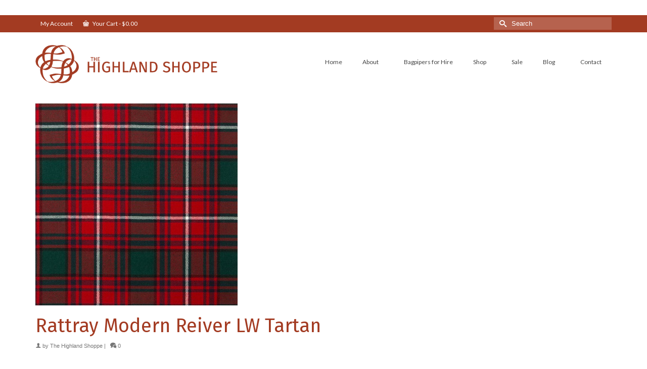

--- FILE ---
content_type: text/html; charset=UTF-8
request_url: https://thehighlandshoppe.com/tartans/10oz-reiver-lw-tartan-listing-r/rattray_modern_reiver/
body_size: 24408
content:
<!DOCTYPE html>
<html class="no-js" dir="ltr" lang="en-CA" itemscope="itemscope" itemtype="https://schema.org/WebPage" >
<head><meta charset="UTF-8"><script>if(navigator.userAgent.match(/MSIE|Internet Explorer/i)||navigator.userAgent.match(/Trident\/7\..*?rv:11/i)){var href=document.location.href;if(!href.match(/[?&]nowprocket/)){if(href.indexOf("?")==-1){if(href.indexOf("#")==-1){document.location.href=href+"?nowprocket=1"}else{document.location.href=href.replace("#","?nowprocket=1#")}}else{if(href.indexOf("#")==-1){document.location.href=href+"&nowprocket=1"}else{document.location.href=href.replace("#","&nowprocket=1#")}}}}</script><script>(()=>{class RocketLazyLoadScripts{constructor(){this.v="2.0.4",this.userEvents=["keydown","keyup","mousedown","mouseup","mousemove","mouseover","mouseout","touchmove","touchstart","touchend","touchcancel","wheel","click","dblclick","input"],this.attributeEvents=["onblur","onclick","oncontextmenu","ondblclick","onfocus","onmousedown","onmouseenter","onmouseleave","onmousemove","onmouseout","onmouseover","onmouseup","onmousewheel","onscroll","onsubmit"]}async t(){this.i(),this.o(),/iP(ad|hone)/.test(navigator.userAgent)&&this.h(),this.u(),this.l(this),this.m(),this.k(this),this.p(this),this._(),await Promise.all([this.R(),this.L()]),this.lastBreath=Date.now(),this.S(this),this.P(),this.D(),this.O(),this.M(),await this.C(this.delayedScripts.normal),await this.C(this.delayedScripts.defer),await this.C(this.delayedScripts.async),await this.T(),await this.F(),await this.j(),await this.A(),window.dispatchEvent(new Event("rocket-allScriptsLoaded")),this.everythingLoaded=!0,this.lastTouchEnd&&await new Promise(t=>setTimeout(t,500-Date.now()+this.lastTouchEnd)),this.I(),this.H(),this.U(),this.W()}i(){this.CSPIssue=sessionStorage.getItem("rocketCSPIssue"),document.addEventListener("securitypolicyviolation",t=>{this.CSPIssue||"script-src-elem"!==t.violatedDirective||"data"!==t.blockedURI||(this.CSPIssue=!0,sessionStorage.setItem("rocketCSPIssue",!0))},{isRocket:!0})}o(){window.addEventListener("pageshow",t=>{this.persisted=t.persisted,this.realWindowLoadedFired=!0},{isRocket:!0}),window.addEventListener("pagehide",()=>{this.onFirstUserAction=null},{isRocket:!0})}h(){let t;function e(e){t=e}window.addEventListener("touchstart",e,{isRocket:!0}),window.addEventListener("touchend",function i(o){o.changedTouches[0]&&t.changedTouches[0]&&Math.abs(o.changedTouches[0].pageX-t.changedTouches[0].pageX)<10&&Math.abs(o.changedTouches[0].pageY-t.changedTouches[0].pageY)<10&&o.timeStamp-t.timeStamp<200&&(window.removeEventListener("touchstart",e,{isRocket:!0}),window.removeEventListener("touchend",i,{isRocket:!0}),"INPUT"===o.target.tagName&&"text"===o.target.type||(o.target.dispatchEvent(new TouchEvent("touchend",{target:o.target,bubbles:!0})),o.target.dispatchEvent(new MouseEvent("mouseover",{target:o.target,bubbles:!0})),o.target.dispatchEvent(new PointerEvent("click",{target:o.target,bubbles:!0,cancelable:!0,detail:1,clientX:o.changedTouches[0].clientX,clientY:o.changedTouches[0].clientY})),event.preventDefault()))},{isRocket:!0})}q(t){this.userActionTriggered||("mousemove"!==t.type||this.firstMousemoveIgnored?"keyup"===t.type||"mouseover"===t.type||"mouseout"===t.type||(this.userActionTriggered=!0,this.onFirstUserAction&&this.onFirstUserAction()):this.firstMousemoveIgnored=!0),"click"===t.type&&t.preventDefault(),t.stopPropagation(),t.stopImmediatePropagation(),"touchstart"===this.lastEvent&&"touchend"===t.type&&(this.lastTouchEnd=Date.now()),"click"===t.type&&(this.lastTouchEnd=0),this.lastEvent=t.type,t.composedPath&&t.composedPath()[0].getRootNode()instanceof ShadowRoot&&(t.rocketTarget=t.composedPath()[0]),this.savedUserEvents.push(t)}u(){this.savedUserEvents=[],this.userEventHandler=this.q.bind(this),this.userEvents.forEach(t=>window.addEventListener(t,this.userEventHandler,{passive:!1,isRocket:!0})),document.addEventListener("visibilitychange",this.userEventHandler,{isRocket:!0})}U(){this.userEvents.forEach(t=>window.removeEventListener(t,this.userEventHandler,{passive:!1,isRocket:!0})),document.removeEventListener("visibilitychange",this.userEventHandler,{isRocket:!0}),this.savedUserEvents.forEach(t=>{(t.rocketTarget||t.target).dispatchEvent(new window[t.constructor.name](t.type,t))})}m(){const t="return false",e=Array.from(this.attributeEvents,t=>"data-rocket-"+t),i="["+this.attributeEvents.join("],[")+"]",o="[data-rocket-"+this.attributeEvents.join("],[data-rocket-")+"]",s=(e,i,o)=>{o&&o!==t&&(e.setAttribute("data-rocket-"+i,o),e["rocket"+i]=new Function("event",o),e.setAttribute(i,t))};new MutationObserver(t=>{for(const n of t)"attributes"===n.type&&(n.attributeName.startsWith("data-rocket-")||this.everythingLoaded?n.attributeName.startsWith("data-rocket-")&&this.everythingLoaded&&this.N(n.target,n.attributeName.substring(12)):s(n.target,n.attributeName,n.target.getAttribute(n.attributeName))),"childList"===n.type&&n.addedNodes.forEach(t=>{if(t.nodeType===Node.ELEMENT_NODE)if(this.everythingLoaded)for(const i of[t,...t.querySelectorAll(o)])for(const t of i.getAttributeNames())e.includes(t)&&this.N(i,t.substring(12));else for(const e of[t,...t.querySelectorAll(i)])for(const t of e.getAttributeNames())this.attributeEvents.includes(t)&&s(e,t,e.getAttribute(t))})}).observe(document,{subtree:!0,childList:!0,attributeFilter:[...this.attributeEvents,...e]})}I(){this.attributeEvents.forEach(t=>{document.querySelectorAll("[data-rocket-"+t+"]").forEach(e=>{this.N(e,t)})})}N(t,e){const i=t.getAttribute("data-rocket-"+e);i&&(t.setAttribute(e,i),t.removeAttribute("data-rocket-"+e))}k(t){Object.defineProperty(HTMLElement.prototype,"onclick",{get(){return this.rocketonclick||null},set(e){this.rocketonclick=e,this.setAttribute(t.everythingLoaded?"onclick":"data-rocket-onclick","this.rocketonclick(event)")}})}S(t){function e(e,i){let o=e[i];e[i]=null,Object.defineProperty(e,i,{get:()=>o,set(s){t.everythingLoaded?o=s:e["rocket"+i]=o=s}})}e(document,"onreadystatechange"),e(window,"onload"),e(window,"onpageshow");try{Object.defineProperty(document,"readyState",{get:()=>t.rocketReadyState,set(e){t.rocketReadyState=e},configurable:!0}),document.readyState="loading"}catch(t){console.log("WPRocket DJE readyState conflict, bypassing")}}l(t){this.originalAddEventListener=EventTarget.prototype.addEventListener,this.originalRemoveEventListener=EventTarget.prototype.removeEventListener,this.savedEventListeners=[],EventTarget.prototype.addEventListener=function(e,i,o){o&&o.isRocket||!t.B(e,this)&&!t.userEvents.includes(e)||t.B(e,this)&&!t.userActionTriggered||e.startsWith("rocket-")||t.everythingLoaded?t.originalAddEventListener.call(this,e,i,o):(t.savedEventListeners.push({target:this,remove:!1,type:e,func:i,options:o}),"mouseenter"!==e&&"mouseleave"!==e||t.originalAddEventListener.call(this,e,t.savedUserEvents.push,o))},EventTarget.prototype.removeEventListener=function(e,i,o){o&&o.isRocket||!t.B(e,this)&&!t.userEvents.includes(e)||t.B(e,this)&&!t.userActionTriggered||e.startsWith("rocket-")||t.everythingLoaded?t.originalRemoveEventListener.call(this,e,i,o):t.savedEventListeners.push({target:this,remove:!0,type:e,func:i,options:o})}}J(t,e){this.savedEventListeners=this.savedEventListeners.filter(i=>{let o=i.type,s=i.target||window;return e!==o||t!==s||(this.B(o,s)&&(i.type="rocket-"+o),this.$(i),!1)})}H(){EventTarget.prototype.addEventListener=this.originalAddEventListener,EventTarget.prototype.removeEventListener=this.originalRemoveEventListener,this.savedEventListeners.forEach(t=>this.$(t))}$(t){t.remove?this.originalRemoveEventListener.call(t.target,t.type,t.func,t.options):this.originalAddEventListener.call(t.target,t.type,t.func,t.options)}p(t){let e;function i(e){return t.everythingLoaded?e:e.split(" ").map(t=>"load"===t||t.startsWith("load.")?"rocket-jquery-load":t).join(" ")}function o(o){function s(e){const s=o.fn[e];o.fn[e]=o.fn.init.prototype[e]=function(){return this[0]===window&&t.userActionTriggered&&("string"==typeof arguments[0]||arguments[0]instanceof String?arguments[0]=i(arguments[0]):"object"==typeof arguments[0]&&Object.keys(arguments[0]).forEach(t=>{const e=arguments[0][t];delete arguments[0][t],arguments[0][i(t)]=e})),s.apply(this,arguments),this}}if(o&&o.fn&&!t.allJQueries.includes(o)){const e={DOMContentLoaded:[],"rocket-DOMContentLoaded":[]};for(const t in e)document.addEventListener(t,()=>{e[t].forEach(t=>t())},{isRocket:!0});o.fn.ready=o.fn.init.prototype.ready=function(i){function s(){parseInt(o.fn.jquery)>2?setTimeout(()=>i.bind(document)(o)):i.bind(document)(o)}return"function"==typeof i&&(t.realDomReadyFired?!t.userActionTriggered||t.fauxDomReadyFired?s():e["rocket-DOMContentLoaded"].push(s):e.DOMContentLoaded.push(s)),o([])},s("on"),s("one"),s("off"),t.allJQueries.push(o)}e=o}t.allJQueries=[],o(window.jQuery),Object.defineProperty(window,"jQuery",{get:()=>e,set(t){o(t)}})}P(){const t=new Map;document.write=document.writeln=function(e){const i=document.currentScript,o=document.createRange(),s=i.parentElement;let n=t.get(i);void 0===n&&(n=i.nextSibling,t.set(i,n));const c=document.createDocumentFragment();o.setStart(c,0),c.appendChild(o.createContextualFragment(e)),s.insertBefore(c,n)}}async R(){return new Promise(t=>{this.userActionTriggered?t():this.onFirstUserAction=t})}async L(){return new Promise(t=>{document.addEventListener("DOMContentLoaded",()=>{this.realDomReadyFired=!0,t()},{isRocket:!0})})}async j(){return this.realWindowLoadedFired?Promise.resolve():new Promise(t=>{window.addEventListener("load",t,{isRocket:!0})})}M(){this.pendingScripts=[];this.scriptsMutationObserver=new MutationObserver(t=>{for(const e of t)e.addedNodes.forEach(t=>{"SCRIPT"!==t.tagName||t.noModule||t.isWPRocket||this.pendingScripts.push({script:t,promise:new Promise(e=>{const i=()=>{const i=this.pendingScripts.findIndex(e=>e.script===t);i>=0&&this.pendingScripts.splice(i,1),e()};t.addEventListener("load",i,{isRocket:!0}),t.addEventListener("error",i,{isRocket:!0}),setTimeout(i,1e3)})})})}),this.scriptsMutationObserver.observe(document,{childList:!0,subtree:!0})}async F(){await this.X(),this.pendingScripts.length?(await this.pendingScripts[0].promise,await this.F()):this.scriptsMutationObserver.disconnect()}D(){this.delayedScripts={normal:[],async:[],defer:[]},document.querySelectorAll("script[type$=rocketlazyloadscript]").forEach(t=>{t.hasAttribute("data-rocket-src")?t.hasAttribute("async")&&!1!==t.async?this.delayedScripts.async.push(t):t.hasAttribute("defer")&&!1!==t.defer||"module"===t.getAttribute("data-rocket-type")?this.delayedScripts.defer.push(t):this.delayedScripts.normal.push(t):this.delayedScripts.normal.push(t)})}async _(){await this.L();let t=[];document.querySelectorAll("script[type$=rocketlazyloadscript][data-rocket-src]").forEach(e=>{let i=e.getAttribute("data-rocket-src");if(i&&!i.startsWith("data:")){i.startsWith("//")&&(i=location.protocol+i);try{const o=new URL(i).origin;o!==location.origin&&t.push({src:o,crossOrigin:e.crossOrigin||"module"===e.getAttribute("data-rocket-type")})}catch(t){}}}),t=[...new Map(t.map(t=>[JSON.stringify(t),t])).values()],this.Y(t,"preconnect")}async G(t){if(await this.K(),!0!==t.noModule||!("noModule"in HTMLScriptElement.prototype))return new Promise(e=>{let i;function o(){(i||t).setAttribute("data-rocket-status","executed"),e()}try{if(navigator.userAgent.includes("Firefox/")||""===navigator.vendor||this.CSPIssue)i=document.createElement("script"),[...t.attributes].forEach(t=>{let e=t.nodeName;"type"!==e&&("data-rocket-type"===e&&(e="type"),"data-rocket-src"===e&&(e="src"),i.setAttribute(e,t.nodeValue))}),t.text&&(i.text=t.text),t.nonce&&(i.nonce=t.nonce),i.hasAttribute("src")?(i.addEventListener("load",o,{isRocket:!0}),i.addEventListener("error",()=>{i.setAttribute("data-rocket-status","failed-network"),e()},{isRocket:!0}),setTimeout(()=>{i.isConnected||e()},1)):(i.text=t.text,o()),i.isWPRocket=!0,t.parentNode.replaceChild(i,t);else{const i=t.getAttribute("data-rocket-type"),s=t.getAttribute("data-rocket-src");i?(t.type=i,t.removeAttribute("data-rocket-type")):t.removeAttribute("type"),t.addEventListener("load",o,{isRocket:!0}),t.addEventListener("error",i=>{this.CSPIssue&&i.target.src.startsWith("data:")?(console.log("WPRocket: CSP fallback activated"),t.removeAttribute("src"),this.G(t).then(e)):(t.setAttribute("data-rocket-status","failed-network"),e())},{isRocket:!0}),s?(t.fetchPriority="high",t.removeAttribute("data-rocket-src"),t.src=s):t.src="data:text/javascript;base64,"+window.btoa(unescape(encodeURIComponent(t.text)))}}catch(i){t.setAttribute("data-rocket-status","failed-transform"),e()}});t.setAttribute("data-rocket-status","skipped")}async C(t){const e=t.shift();return e?(e.isConnected&&await this.G(e),this.C(t)):Promise.resolve()}O(){this.Y([...this.delayedScripts.normal,...this.delayedScripts.defer,...this.delayedScripts.async],"preload")}Y(t,e){this.trash=this.trash||[];let i=!0;var o=document.createDocumentFragment();t.forEach(t=>{const s=t.getAttribute&&t.getAttribute("data-rocket-src")||t.src;if(s&&!s.startsWith("data:")){const n=document.createElement("link");n.href=s,n.rel=e,"preconnect"!==e&&(n.as="script",n.fetchPriority=i?"high":"low"),t.getAttribute&&"module"===t.getAttribute("data-rocket-type")&&(n.crossOrigin=!0),t.crossOrigin&&(n.crossOrigin=t.crossOrigin),t.integrity&&(n.integrity=t.integrity),t.nonce&&(n.nonce=t.nonce),o.appendChild(n),this.trash.push(n),i=!1}}),document.head.appendChild(o)}W(){this.trash.forEach(t=>t.remove())}async T(){try{document.readyState="interactive"}catch(t){}this.fauxDomReadyFired=!0;try{await this.K(),this.J(document,"readystatechange"),document.dispatchEvent(new Event("rocket-readystatechange")),await this.K(),document.rocketonreadystatechange&&document.rocketonreadystatechange(),await this.K(),this.J(document,"DOMContentLoaded"),document.dispatchEvent(new Event("rocket-DOMContentLoaded")),await this.K(),this.J(window,"DOMContentLoaded"),window.dispatchEvent(new Event("rocket-DOMContentLoaded"))}catch(t){console.error(t)}}async A(){try{document.readyState="complete"}catch(t){}try{await this.K(),this.J(document,"readystatechange"),document.dispatchEvent(new Event("rocket-readystatechange")),await this.K(),document.rocketonreadystatechange&&document.rocketonreadystatechange(),await this.K(),this.J(window,"load"),window.dispatchEvent(new Event("rocket-load")),await this.K(),window.rocketonload&&window.rocketonload(),await this.K(),this.allJQueries.forEach(t=>t(window).trigger("rocket-jquery-load")),await this.K(),this.J(window,"pageshow");const t=new Event("rocket-pageshow");t.persisted=this.persisted,window.dispatchEvent(t),await this.K(),window.rocketonpageshow&&window.rocketonpageshow({persisted:this.persisted})}catch(t){console.error(t)}}async K(){Date.now()-this.lastBreath>45&&(await this.X(),this.lastBreath=Date.now())}async X(){return document.hidden?new Promise(t=>setTimeout(t)):new Promise(t=>requestAnimationFrame(t))}B(t,e){return e===document&&"readystatechange"===t||(e===document&&"DOMContentLoaded"===t||(e===window&&"DOMContentLoaded"===t||(e===window&&"load"===t||e===window&&"pageshow"===t)))}static run(){(new RocketLazyLoadScripts).t()}}RocketLazyLoadScripts.run()})();</script>
  
  <meta name="viewport" content="width=device-width, initial-scale=1.0">
  <meta http-equiv="X-UA-Compatible" content="IE=edge">
  <title>Rattray Modern Reiver LW Tartan | The Highland Shoppe</title>
<link data-rocket-preload as="style" href="https://fonts.googleapis.com/css?family=Fira%20Sans%3A400%2C700%7CLato%3A400%7CFira%20Sans%3A700%2C500%2C400%2C300&#038;subset=latin&#038;display=swap" rel="preload">
<link href="https://fonts.googleapis.com/css?family=Fira%20Sans%3A400%2C700%7CLato%3A400%7CFira%20Sans%3A700%2C500%2C400%2C300&#038;subset=latin&#038;display=swap" media="print" onload="this.media=&#039;all&#039;" rel="stylesheet">
<noscript><link rel="stylesheet" href="https://fonts.googleapis.com/css?family=Fira%20Sans%3A400%2C700%7CLato%3A400%7CFira%20Sans%3A700%2C500%2C400%2C300&#038;subset=latin&#038;display=swap"></noscript>
	<style>img:is([sizes="auto" i], [sizes^="auto," i]) { contain-intrinsic-size: 3000px 1500px }</style>
	
		<!-- All in One SEO 4.9.0 - aioseo.com -->
	<meta name="robots" content="max-image-preview:large" />
	<link rel="canonical" href="https://thehighlandshoppe.com/tartans/10oz-reiver-lw-tartan-listing-r/rattray_modern_reiver/" />
	<meta name="generator" content="All in One SEO (AIOSEO) 4.9.0" />
		<script type="application/ld+json" class="aioseo-schema">
			{"@context":"https:\/\/schema.org","@graph":[{"@type":"BreadcrumbList","@id":"https:\/\/thehighlandshoppe.com\/tartans\/10oz-reiver-lw-tartan-listing-r\/rattray_modern_reiver\/#breadcrumblist","itemListElement":[{"@type":"ListItem","@id":"https:\/\/thehighlandshoppe.com#listItem","position":1,"name":"Home","item":"https:\/\/thehighlandshoppe.com","nextItem":{"@type":"ListItem","@id":"https:\/\/thehighlandshoppe.com\/tartans\/10oz-reiver-lw-tartan-listing-r\/rattray_modern_reiver\/#listItem","name":"Rattray Modern Reiver LW Tartan"}},{"@type":"ListItem","@id":"https:\/\/thehighlandshoppe.com\/tartans\/10oz-reiver-lw-tartan-listing-r\/rattray_modern_reiver\/#listItem","position":2,"name":"Rattray Modern Reiver LW Tartan","previousItem":{"@type":"ListItem","@id":"https:\/\/thehighlandshoppe.com#listItem","name":"Home"}}]},{"@type":"ItemPage","@id":"https:\/\/thehighlandshoppe.com\/tartans\/10oz-reiver-lw-tartan-listing-r\/rattray_modern_reiver\/#itempage","url":"https:\/\/thehighlandshoppe.com\/tartans\/10oz-reiver-lw-tartan-listing-r\/rattray_modern_reiver\/","name":"Rattray Modern Reiver LW Tartan | The Highland Shoppe","inLanguage":"en-CA","isPartOf":{"@id":"https:\/\/thehighlandshoppe.com\/#website"},"breadcrumb":{"@id":"https:\/\/thehighlandshoppe.com\/tartans\/10oz-reiver-lw-tartan-listing-r\/rattray_modern_reiver\/#breadcrumblist"},"author":{"@id":"https:\/\/thehighlandshoppe.com\/author\/symchuk\/#author"},"creator":{"@id":"https:\/\/thehighlandshoppe.com\/author\/symchuk\/#author"},"datePublished":"2016-11-11T14:20:00-07:00","dateModified":"2016-11-11T14:34:42-07:00"},{"@type":"Organization","@id":"https:\/\/thehighlandshoppe.com\/#organization","name":"The Highland Shoppe","description":"Calgary Scottish Gift Shoppe, Kilt Rentals & Sales, Celtic Rings & Jewelry, Bagpipes and Accessories","url":"https:\/\/thehighlandshoppe.com\/"},{"@type":"Person","@id":"https:\/\/thehighlandshoppe.com\/author\/symchuk\/#author","url":"https:\/\/thehighlandshoppe.com\/author\/symchuk\/","name":"The Highland Shoppe","image":{"@type":"ImageObject","@id":"https:\/\/thehighlandshoppe.com\/tartans\/10oz-reiver-lw-tartan-listing-r\/rattray_modern_reiver\/#authorImage","url":"https:\/\/secure.gravatar.com\/avatar\/405c9e9562d7359e30aeab85726c0b0accbe90479bd5fb2f31e4e5af483ffcd1?s=96&d=mm&r=g","width":96,"height":96,"caption":"The Highland Shoppe"}},{"@type":"WebSite","@id":"https:\/\/thehighlandshoppe.com\/#website","url":"https:\/\/thehighlandshoppe.com\/","name":"The Highland Shoppe","description":"Calgary Scottish Gift Shoppe, Kilt Rentals & Sales, Celtic Rings & Jewelry, Bagpipes and Accessories","inLanguage":"en-CA","publisher":{"@id":"https:\/\/thehighlandshoppe.com\/#organization"}}]}
		</script>
		<!-- All in One SEO -->

<link rel='dns-prefetch' href='//www.googletagmanager.com' />
<link rel='dns-prefetch' href='//ajax.googleapis.com' />
<link rel='dns-prefetch' href='//fonts.googleapis.com' />
<link rel='dns-prefetch' href='//thehighlandshoppe.b-cdn.net' />
<link href='https://fonts.gstatic.com' crossorigin rel='preconnect' />
<link href='https://thehighlandshoppe.b-cdn.net' rel='preconnect' />
<link rel="alternate" type="application/rss+xml" title="The Highland Shoppe &raquo; Feed" href="https://thehighlandshoppe.com/feed/" />
<link rel="alternate" type="application/rss+xml" title="The Highland Shoppe &raquo; Comments Feed" href="https://thehighlandshoppe.com/comments/feed/" />
<link rel="alternate" type="application/rss+xml" title="The Highland Shoppe &raquo; Rattray Modern Reiver LW Tartan Comments Feed" href="https://thehighlandshoppe.com/tartans/10oz-reiver-lw-tartan-listing-r/rattray_modern_reiver/feed/" />
<script type="rocketlazyloadscript" data-rocket-type="text/javascript">
/* <![CDATA[ */
window._wpemojiSettings = {"baseUrl":"https:\/\/s.w.org\/images\/core\/emoji\/16.0.1\/72x72\/","ext":".png","svgUrl":"https:\/\/s.w.org\/images\/core\/emoji\/16.0.1\/svg\/","svgExt":".svg","source":{"concatemoji":"https:\/\/thehighlandshoppe.com\/wp-includes\/js\/wp-emoji-release.min.js?ver=5ac150b17a9bc8f5f1be9ff2c400164e"}};
/*! This file is auto-generated */
!function(s,n){var o,i,e;function c(e){try{var t={supportTests:e,timestamp:(new Date).valueOf()};sessionStorage.setItem(o,JSON.stringify(t))}catch(e){}}function p(e,t,n){e.clearRect(0,0,e.canvas.width,e.canvas.height),e.fillText(t,0,0);var t=new Uint32Array(e.getImageData(0,0,e.canvas.width,e.canvas.height).data),a=(e.clearRect(0,0,e.canvas.width,e.canvas.height),e.fillText(n,0,0),new Uint32Array(e.getImageData(0,0,e.canvas.width,e.canvas.height).data));return t.every(function(e,t){return e===a[t]})}function u(e,t){e.clearRect(0,0,e.canvas.width,e.canvas.height),e.fillText(t,0,0);for(var n=e.getImageData(16,16,1,1),a=0;a<n.data.length;a++)if(0!==n.data[a])return!1;return!0}function f(e,t,n,a){switch(t){case"flag":return n(e,"\ud83c\udff3\ufe0f\u200d\u26a7\ufe0f","\ud83c\udff3\ufe0f\u200b\u26a7\ufe0f")?!1:!n(e,"\ud83c\udde8\ud83c\uddf6","\ud83c\udde8\u200b\ud83c\uddf6")&&!n(e,"\ud83c\udff4\udb40\udc67\udb40\udc62\udb40\udc65\udb40\udc6e\udb40\udc67\udb40\udc7f","\ud83c\udff4\u200b\udb40\udc67\u200b\udb40\udc62\u200b\udb40\udc65\u200b\udb40\udc6e\u200b\udb40\udc67\u200b\udb40\udc7f");case"emoji":return!a(e,"\ud83e\udedf")}return!1}function g(e,t,n,a){var r="undefined"!=typeof WorkerGlobalScope&&self instanceof WorkerGlobalScope?new OffscreenCanvas(300,150):s.createElement("canvas"),o=r.getContext("2d",{willReadFrequently:!0}),i=(o.textBaseline="top",o.font="600 32px Arial",{});return e.forEach(function(e){i[e]=t(o,e,n,a)}),i}function t(e){var t=s.createElement("script");t.src=e,t.defer=!0,s.head.appendChild(t)}"undefined"!=typeof Promise&&(o="wpEmojiSettingsSupports",i=["flag","emoji"],n.supports={everything:!0,everythingExceptFlag:!0},e=new Promise(function(e){s.addEventListener("DOMContentLoaded",e,{once:!0})}),new Promise(function(t){var n=function(){try{var e=JSON.parse(sessionStorage.getItem(o));if("object"==typeof e&&"number"==typeof e.timestamp&&(new Date).valueOf()<e.timestamp+604800&&"object"==typeof e.supportTests)return e.supportTests}catch(e){}return null}();if(!n){if("undefined"!=typeof Worker&&"undefined"!=typeof OffscreenCanvas&&"undefined"!=typeof URL&&URL.createObjectURL&&"undefined"!=typeof Blob)try{var e="postMessage("+g.toString()+"("+[JSON.stringify(i),f.toString(),p.toString(),u.toString()].join(",")+"));",a=new Blob([e],{type:"text/javascript"}),r=new Worker(URL.createObjectURL(a),{name:"wpTestEmojiSupports"});return void(r.onmessage=function(e){c(n=e.data),r.terminate(),t(n)})}catch(e){}c(n=g(i,f,p,u))}t(n)}).then(function(e){for(var t in e)n.supports[t]=e[t],n.supports.everything=n.supports.everything&&n.supports[t],"flag"!==t&&(n.supports.everythingExceptFlag=n.supports.everythingExceptFlag&&n.supports[t]);n.supports.everythingExceptFlag=n.supports.everythingExceptFlag&&!n.supports.flag,n.DOMReady=!1,n.readyCallback=function(){n.DOMReady=!0}}).then(function(){return e}).then(function(){var e;n.supports.everything||(n.readyCallback(),(e=n.source||{}).concatemoji?t(e.concatemoji):e.wpemoji&&e.twemoji&&(t(e.twemoji),t(e.wpemoji)))}))}((window,document),window._wpemojiSettings);
/* ]]> */
</script>
<link data-minify="1" rel='stylesheet' id='wc-moneris-checkout-block-css' href='https://thehighlandshoppe.b-cdn.net/wp-content/cache/min/1/wp-content/plugins/woocommerce-gateway-moneris/assets/css/blocks/wc-moneris-checkout-block.css?ver=1765830165' type='text/css' media='all' />
<style id='wp-emoji-styles-inline-css' type='text/css'>

	img.wp-smiley, img.emoji {
		display: inline !important;
		border: none !important;
		box-shadow: none !important;
		height: 1em !important;
		width: 1em !important;
		margin: 0 0.07em !important;
		vertical-align: -0.1em !important;
		background: none !important;
		padding: 0 !important;
	}
</style>
<link rel='stylesheet' id='wp-block-library-css' href='https://thehighlandshoppe.b-cdn.net/wp-includes/css/dist/block-library/style.min.css?ver=5ac150b17a9bc8f5f1be9ff2c400164e' type='text/css' media='all' />
<style id='classic-theme-styles-inline-css' type='text/css'>
/*! This file is auto-generated */
.wp-block-button__link{color:#fff;background-color:#32373c;border-radius:9999px;box-shadow:none;text-decoration:none;padding:calc(.667em + 2px) calc(1.333em + 2px);font-size:1.125em}.wp-block-file__button{background:#32373c;color:#fff;text-decoration:none}
</style>
<link data-minify="1" rel='stylesheet' id='aioseo/css/src/vue/standalone/blocks/table-of-contents/global.scss-css' href='https://thehighlandshoppe.b-cdn.net/wp-content/cache/min/1/wp-content/plugins/all-in-one-seo-pack/dist/Lite/assets/css/table-of-contents/global.e90f6d47.css?ver=1765830165' type='text/css' media='all' />
<style id='global-styles-inline-css' type='text/css'>
:root{--wp--preset--aspect-ratio--square: 1;--wp--preset--aspect-ratio--4-3: 4/3;--wp--preset--aspect-ratio--3-4: 3/4;--wp--preset--aspect-ratio--3-2: 3/2;--wp--preset--aspect-ratio--2-3: 2/3;--wp--preset--aspect-ratio--16-9: 16/9;--wp--preset--aspect-ratio--9-16: 9/16;--wp--preset--color--black: #000;--wp--preset--color--cyan-bluish-gray: #abb8c3;--wp--preset--color--white: #fff;--wp--preset--color--pale-pink: #f78da7;--wp--preset--color--vivid-red: #cf2e2e;--wp--preset--color--luminous-vivid-orange: #ff6900;--wp--preset--color--luminous-vivid-amber: #fcb900;--wp--preset--color--light-green-cyan: #7bdcb5;--wp--preset--color--vivid-green-cyan: #00d084;--wp--preset--color--pale-cyan-blue: #8ed1fc;--wp--preset--color--vivid-cyan-blue: #0693e3;--wp--preset--color--vivid-purple: #9b51e0;--wp--preset--color--virtue-primary: #2d5c88;--wp--preset--color--virtue-primary-light: #6c8dab;--wp--preset--color--very-light-gray: #eee;--wp--preset--color--very-dark-gray: #444;--wp--preset--gradient--vivid-cyan-blue-to-vivid-purple: linear-gradient(135deg,rgba(6,147,227,1) 0%,rgb(155,81,224) 100%);--wp--preset--gradient--light-green-cyan-to-vivid-green-cyan: linear-gradient(135deg,rgb(122,220,180) 0%,rgb(0,208,130) 100%);--wp--preset--gradient--luminous-vivid-amber-to-luminous-vivid-orange: linear-gradient(135deg,rgba(252,185,0,1) 0%,rgba(255,105,0,1) 100%);--wp--preset--gradient--luminous-vivid-orange-to-vivid-red: linear-gradient(135deg,rgba(255,105,0,1) 0%,rgb(207,46,46) 100%);--wp--preset--gradient--very-light-gray-to-cyan-bluish-gray: linear-gradient(135deg,rgb(238,238,238) 0%,rgb(169,184,195) 100%);--wp--preset--gradient--cool-to-warm-spectrum: linear-gradient(135deg,rgb(74,234,220) 0%,rgb(151,120,209) 20%,rgb(207,42,186) 40%,rgb(238,44,130) 60%,rgb(251,105,98) 80%,rgb(254,248,76) 100%);--wp--preset--gradient--blush-light-purple: linear-gradient(135deg,rgb(255,206,236) 0%,rgb(152,150,240) 100%);--wp--preset--gradient--blush-bordeaux: linear-gradient(135deg,rgb(254,205,165) 0%,rgb(254,45,45) 50%,rgb(107,0,62) 100%);--wp--preset--gradient--luminous-dusk: linear-gradient(135deg,rgb(255,203,112) 0%,rgb(199,81,192) 50%,rgb(65,88,208) 100%);--wp--preset--gradient--pale-ocean: linear-gradient(135deg,rgb(255,245,203) 0%,rgb(182,227,212) 50%,rgb(51,167,181) 100%);--wp--preset--gradient--electric-grass: linear-gradient(135deg,rgb(202,248,128) 0%,rgb(113,206,126) 100%);--wp--preset--gradient--midnight: linear-gradient(135deg,rgb(2,3,129) 0%,rgb(40,116,252) 100%);--wp--preset--font-size--small: 13px;--wp--preset--font-size--medium: 20px;--wp--preset--font-size--large: 36px;--wp--preset--font-size--x-large: 42px;--wp--preset--spacing--20: 0.44rem;--wp--preset--spacing--30: 0.67rem;--wp--preset--spacing--40: 1rem;--wp--preset--spacing--50: 1.5rem;--wp--preset--spacing--60: 2.25rem;--wp--preset--spacing--70: 3.38rem;--wp--preset--spacing--80: 5.06rem;--wp--preset--shadow--natural: 6px 6px 9px rgba(0, 0, 0, 0.2);--wp--preset--shadow--deep: 12px 12px 50px rgba(0, 0, 0, 0.4);--wp--preset--shadow--sharp: 6px 6px 0px rgba(0, 0, 0, 0.2);--wp--preset--shadow--outlined: 6px 6px 0px -3px rgba(255, 255, 255, 1), 6px 6px rgba(0, 0, 0, 1);--wp--preset--shadow--crisp: 6px 6px 0px rgba(0, 0, 0, 1);}:where(.is-layout-flex){gap: 0.5em;}:where(.is-layout-grid){gap: 0.5em;}body .is-layout-flex{display: flex;}.is-layout-flex{flex-wrap: wrap;align-items: center;}.is-layout-flex > :is(*, div){margin: 0;}body .is-layout-grid{display: grid;}.is-layout-grid > :is(*, div){margin: 0;}:where(.wp-block-columns.is-layout-flex){gap: 2em;}:where(.wp-block-columns.is-layout-grid){gap: 2em;}:where(.wp-block-post-template.is-layout-flex){gap: 1.25em;}:where(.wp-block-post-template.is-layout-grid){gap: 1.25em;}.has-black-color{color: var(--wp--preset--color--black) !important;}.has-cyan-bluish-gray-color{color: var(--wp--preset--color--cyan-bluish-gray) !important;}.has-white-color{color: var(--wp--preset--color--white) !important;}.has-pale-pink-color{color: var(--wp--preset--color--pale-pink) !important;}.has-vivid-red-color{color: var(--wp--preset--color--vivid-red) !important;}.has-luminous-vivid-orange-color{color: var(--wp--preset--color--luminous-vivid-orange) !important;}.has-luminous-vivid-amber-color{color: var(--wp--preset--color--luminous-vivid-amber) !important;}.has-light-green-cyan-color{color: var(--wp--preset--color--light-green-cyan) !important;}.has-vivid-green-cyan-color{color: var(--wp--preset--color--vivid-green-cyan) !important;}.has-pale-cyan-blue-color{color: var(--wp--preset--color--pale-cyan-blue) !important;}.has-vivid-cyan-blue-color{color: var(--wp--preset--color--vivid-cyan-blue) !important;}.has-vivid-purple-color{color: var(--wp--preset--color--vivid-purple) !important;}.has-black-background-color{background-color: var(--wp--preset--color--black) !important;}.has-cyan-bluish-gray-background-color{background-color: var(--wp--preset--color--cyan-bluish-gray) !important;}.has-white-background-color{background-color: var(--wp--preset--color--white) !important;}.has-pale-pink-background-color{background-color: var(--wp--preset--color--pale-pink) !important;}.has-vivid-red-background-color{background-color: var(--wp--preset--color--vivid-red) !important;}.has-luminous-vivid-orange-background-color{background-color: var(--wp--preset--color--luminous-vivid-orange) !important;}.has-luminous-vivid-amber-background-color{background-color: var(--wp--preset--color--luminous-vivid-amber) !important;}.has-light-green-cyan-background-color{background-color: var(--wp--preset--color--light-green-cyan) !important;}.has-vivid-green-cyan-background-color{background-color: var(--wp--preset--color--vivid-green-cyan) !important;}.has-pale-cyan-blue-background-color{background-color: var(--wp--preset--color--pale-cyan-blue) !important;}.has-vivid-cyan-blue-background-color{background-color: var(--wp--preset--color--vivid-cyan-blue) !important;}.has-vivid-purple-background-color{background-color: var(--wp--preset--color--vivid-purple) !important;}.has-black-border-color{border-color: var(--wp--preset--color--black) !important;}.has-cyan-bluish-gray-border-color{border-color: var(--wp--preset--color--cyan-bluish-gray) !important;}.has-white-border-color{border-color: var(--wp--preset--color--white) !important;}.has-pale-pink-border-color{border-color: var(--wp--preset--color--pale-pink) !important;}.has-vivid-red-border-color{border-color: var(--wp--preset--color--vivid-red) !important;}.has-luminous-vivid-orange-border-color{border-color: var(--wp--preset--color--luminous-vivid-orange) !important;}.has-luminous-vivid-amber-border-color{border-color: var(--wp--preset--color--luminous-vivid-amber) !important;}.has-light-green-cyan-border-color{border-color: var(--wp--preset--color--light-green-cyan) !important;}.has-vivid-green-cyan-border-color{border-color: var(--wp--preset--color--vivid-green-cyan) !important;}.has-pale-cyan-blue-border-color{border-color: var(--wp--preset--color--pale-cyan-blue) !important;}.has-vivid-cyan-blue-border-color{border-color: var(--wp--preset--color--vivid-cyan-blue) !important;}.has-vivid-purple-border-color{border-color: var(--wp--preset--color--vivid-purple) !important;}.has-vivid-cyan-blue-to-vivid-purple-gradient-background{background: var(--wp--preset--gradient--vivid-cyan-blue-to-vivid-purple) !important;}.has-light-green-cyan-to-vivid-green-cyan-gradient-background{background: var(--wp--preset--gradient--light-green-cyan-to-vivid-green-cyan) !important;}.has-luminous-vivid-amber-to-luminous-vivid-orange-gradient-background{background: var(--wp--preset--gradient--luminous-vivid-amber-to-luminous-vivid-orange) !important;}.has-luminous-vivid-orange-to-vivid-red-gradient-background{background: var(--wp--preset--gradient--luminous-vivid-orange-to-vivid-red) !important;}.has-very-light-gray-to-cyan-bluish-gray-gradient-background{background: var(--wp--preset--gradient--very-light-gray-to-cyan-bluish-gray) !important;}.has-cool-to-warm-spectrum-gradient-background{background: var(--wp--preset--gradient--cool-to-warm-spectrum) !important;}.has-blush-light-purple-gradient-background{background: var(--wp--preset--gradient--blush-light-purple) !important;}.has-blush-bordeaux-gradient-background{background: var(--wp--preset--gradient--blush-bordeaux) !important;}.has-luminous-dusk-gradient-background{background: var(--wp--preset--gradient--luminous-dusk) !important;}.has-pale-ocean-gradient-background{background: var(--wp--preset--gradient--pale-ocean) !important;}.has-electric-grass-gradient-background{background: var(--wp--preset--gradient--electric-grass) !important;}.has-midnight-gradient-background{background: var(--wp--preset--gradient--midnight) !important;}.has-small-font-size{font-size: var(--wp--preset--font-size--small) !important;}.has-medium-font-size{font-size: var(--wp--preset--font-size--medium) !important;}.has-large-font-size{font-size: var(--wp--preset--font-size--large) !important;}.has-x-large-font-size{font-size: var(--wp--preset--font-size--x-large) !important;}
:where(.wp-block-post-template.is-layout-flex){gap: 1.25em;}:where(.wp-block-post-template.is-layout-grid){gap: 1.25em;}
:where(.wp-block-columns.is-layout-flex){gap: 2em;}:where(.wp-block-columns.is-layout-grid){gap: 2em;}
:root :where(.wp-block-pullquote){font-size: 1.5em;line-height: 1.6;}
</style>
<link data-minify="1" rel='stylesheet' id='ctct_form_styles-css' href='https://thehighlandshoppe.b-cdn.net/wp-content/cache/min/1/wp-content/plugins/constant-contact-forms/assets/css/style.css?ver=1765830165' type='text/css' media='all' />
<link data-minify="1" rel='stylesheet' id='jquery-style-css' href='https://thehighlandshoppe.b-cdn.net/wp-content/cache/min/1/ajax/libs/jqueryui/1.8.2/themes/smoothness/jquery-ui.css?ver=1765830165' type='text/css' media='all' />
<link rel='stylesheet' id='wpr_giftcards_css-css' href='https://thehighlandshoppe.b-cdn.net/wp-content/plugins/gift-cards-for-woocommerce/assets/css/styles.css?ver=5ac150b17a9bc8f5f1be9ff2c400164e' type='text/css' media='all' />
<style id='woocommerce-inline-inline-css' type='text/css'>
.woocommerce form .form-row .required { visibility: visible; }
</style>
<link data-minify="1" rel='stylesheet' id='brands-styles-css' href='https://thehighlandshoppe.b-cdn.net/wp-content/cache/min/1/wp-content/plugins/woocommerce/assets/css/brands.css?ver=1765830165' type='text/css' media='all' />
<link rel='stylesheet' id='twentyseventeen-style-css' href='https://thehighlandshoppe.b-cdn.net/wp-content/themes/virtue_premium/style.css?ver=5ac150b17a9bc8f5f1be9ff2c400164e' type='text/css' media='all' />
<link rel='stylesheet' id='child-style-css' href='https://thehighlandshoppe.b-cdn.net/wp-content/themes/virtue_premium-child/style.css?ver=1.0.0' type='text/css' media='all' />
<style id='kadence-blocks-global-variables-inline-css' type='text/css'>
:root {--global-kb-font-size-sm:clamp(0.8rem, 0.73rem + 0.217vw, 0.9rem);--global-kb-font-size-md:clamp(1.1rem, 0.995rem + 0.326vw, 1.25rem);--global-kb-font-size-lg:clamp(1.75rem, 1.576rem + 0.543vw, 2rem);--global-kb-font-size-xl:clamp(2.25rem, 1.728rem + 1.63vw, 3rem);--global-kb-font-size-xxl:clamp(2.5rem, 1.456rem + 3.26vw, 4rem);--global-kb-font-size-xxxl:clamp(2.75rem, 0.489rem + 7.065vw, 6rem);}:root {--global-palette1: #3182CE;--global-palette2: #2B6CB0;--global-palette3: #1A202C;--global-palette4: #2D3748;--global-palette5: #4A5568;--global-palette6: #718096;--global-palette7: #EDF2F7;--global-palette8: #F7FAFC;--global-palette9: #ffffff;}
</style>
<link data-minify="1" rel='stylesheet' id='kadence_slider_css-css' href='https://thehighlandshoppe.b-cdn.net/wp-content/cache/min/1/wp-content/plugins/kadence-slider/css/ksp.css?ver=1765830165' type='text/css' media='all' />
<link data-minify="1" rel='stylesheet' id='virtue_main-css' href='https://thehighlandshoppe.b-cdn.net/wp-content/cache/min/1/wp-content/themes/virtue_premium/assets/css/virtue.css?ver=1765830165' type='text/css' media='all' />
<link rel='stylesheet' id='virtue_print-css' href='https://thehighlandshoppe.b-cdn.net/wp-content/themes/virtue_premium/assets/css/virtue_print.css?ver=4.10.19' type='text/css' media='print' />
<link data-minify="1" rel='stylesheet' id='virtue_woo-css' href='https://thehighlandshoppe.b-cdn.net/wp-content/cache/min/1/wp-content/themes/virtue_premium/assets/css/virtue-woocommerce.css?ver=1765830165' type='text/css' media='all' />
<link data-minify="1" rel='stylesheet' id='virtue_so_pb-css' href='https://thehighlandshoppe.b-cdn.net/wp-content/cache/min/1/wp-content/themes/virtue_premium/assets/css/virtue-so-page-builder.css?ver=1765830165' type='text/css' media='all' />
<link data-minify="1" rel='stylesheet' id='virtue_icons-css' href='https://thehighlandshoppe.b-cdn.net/wp-content/cache/min/1/wp-content/themes/virtue_premium/assets/css/virtue_icons.css?ver=1765830165' type='text/css' media='all' />
<link data-minify="1" rel='stylesheet' id='virtue_skin-css' href='https://thehighlandshoppe.b-cdn.net/wp-content/cache/min/1/wp-content/themes/virtue_premium/assets/css/skins/default.css?ver=1765830166' type='text/css' media='all' />
<link rel='stylesheet' id='virtue_child-css' href='https://thehighlandshoppe.b-cdn.net/wp-content/themes/virtue_premium-child/style.css?ver=1.0.0' type='text/css' media='all' />


<script type="text/template" id="tmpl-variation-template">
	<div class="woocommerce-variation-description">{{{ data.variation.variation_description }}}</div>
	<div class="woocommerce-variation-price">{{{ data.variation.price_html }}}</div>
	<div class="woocommerce-variation-availability">{{{ data.variation.availability_html }}}</div>
</script>
<script type="text/template" id="tmpl-unavailable-variation-template">
	<p role="alert">Sorry, this product is unavailable. Please choose a different combination.</p>
</script>
<script type="rocketlazyloadscript" data-rocket-type="text/javascript" id="woocommerce-google-analytics-integration-gtag-js-after">
/* <![CDATA[ */
/* Google Analytics for WooCommerce (gtag.js) */
					window.dataLayer = window.dataLayer || [];
					function gtag(){dataLayer.push(arguments);}
					// Set up default consent state.
					for ( const mode of [{"analytics_storage":"denied","ad_storage":"denied","ad_user_data":"denied","ad_personalization":"denied","region":["AT","BE","BG","HR","CY","CZ","DK","EE","FI","FR","DE","GR","HU","IS","IE","IT","LV","LI","LT","LU","MT","NL","NO","PL","PT","RO","SK","SI","ES","SE","GB","CH"]}] || [] ) {
						gtag( "consent", "default", { "wait_for_update": 500, ...mode } );
					}
					gtag("js", new Date());
					gtag("set", "developer_id.dOGY3NW", true);
					gtag("config", "UA-28887228-2", {"track_404":false,"allow_google_signals":false,"logged_in":false,"linker":{"domains":[],"allow_incoming":false},"custom_map":{"dimension1":"logged_in"}});
/* ]]> */
</script>
<script type="text/javascript" src="https://thehighlandshoppe.b-cdn.net/wp-includes/js/jquery/jquery.min.js?ver=3.7.1" id="jquery-core-js"></script>
<script type="text/javascript" src="https://thehighlandshoppe.b-cdn.net/wp-includes/js/jquery/jquery-migrate.min.js?ver=3.4.1" id="jquery-migrate-js" data-rocket-defer defer></script>
<script type="rocketlazyloadscript" data-rocket-type="text/javascript" data-rocket-src="https://thehighlandshoppe.b-cdn.net/wp-includes/js/underscore.min.js?ver=1.13.7" id="underscore-js" data-rocket-defer defer></script>
<script type="text/javascript" id="wp-util-js-extra">
/* <![CDATA[ */
var _wpUtilSettings = {"ajax":{"url":"\/wp-admin\/admin-ajax.php"}};
/* ]]> */
</script>
<script type="rocketlazyloadscript" data-rocket-type="text/javascript" data-rocket-src="https://thehighlandshoppe.b-cdn.net/wp-includes/js/wp-util.min.js?ver=5ac150b17a9bc8f5f1be9ff2c400164e" id="wp-util-js" data-rocket-defer defer></script>
<script type="text/javascript" src="https://thehighlandshoppe.b-cdn.net/wp-content/plugins/woocommerce/assets/js/jquery-blockui/jquery.blockUI.min.js?ver=2.7.0-wc.10.3.7" id="wc-jquery-blockui-js" data-wp-strategy="defer" data-rocket-defer defer></script>
<script type="rocketlazyloadscript" data-rocket-type="text/javascript" data-rocket-src="https://thehighlandshoppe.b-cdn.net/wp-content/plugins/gift-cards-for-woocommerce/assets/js/scripts.js?ver=5ac150b17a9bc8f5f1be9ff2c400164e" id="wpr_giftcards_js-js" data-rocket-defer defer></script>
<script type="text/javascript" id="wc-add-to-cart-js-extra">
/* <![CDATA[ */
var wc_add_to_cart_params = {"ajax_url":"\/wp-admin\/admin-ajax.php","wc_ajax_url":"\/?wc-ajax=%%endpoint%%","i18n_view_cart":"View cart","cart_url":"https:\/\/thehighlandshoppe.com\/shop\/cart\/","is_cart":"","cart_redirect_after_add":"no"};
/* ]]> */
</script>
<script type="rocketlazyloadscript" data-rocket-type="text/javascript" data-rocket-src="https://thehighlandshoppe.b-cdn.net/wp-content/plugins/woocommerce/assets/js/frontend/add-to-cart.min.js?ver=10.3.7" id="wc-add-to-cart-js" defer="defer" data-wp-strategy="defer"></script>
<script type="text/javascript" src="https://thehighlandshoppe.b-cdn.net/wp-content/plugins/woocommerce/assets/js/js-cookie/js.cookie.min.js?ver=2.1.4-wc.10.3.7" id="wc-js-cookie-js" defer="defer" data-wp-strategy="defer"></script>
<script type="text/javascript" id="woocommerce-js-extra">
/* <![CDATA[ */
var woocommerce_params = {"ajax_url":"\/wp-admin\/admin-ajax.php","wc_ajax_url":"\/?wc-ajax=%%endpoint%%","i18n_password_show":"Show password","i18n_password_hide":"Hide password"};
/* ]]> */
</script>
<script type="rocketlazyloadscript" data-rocket-type="text/javascript" data-rocket-src="https://thehighlandshoppe.b-cdn.net/wp-content/plugins/woocommerce/assets/js/frontend/woocommerce.min.js?ver=10.3.7" id="woocommerce-js" defer="defer" data-wp-strategy="defer"></script>
<!--[if lt IE 9]>
<script type="text/javascript" src="https://thehighlandshoppe.com/wp-content/themes/virtue_premium/assets/js/vendor/respond.min.js?ver=5ac150b17a9bc8f5f1be9ff2c400164e" id="virtue-respond-js"></script>
<![endif]-->
<link rel="https://api.w.org/" href="https://thehighlandshoppe.com/wp-json/" /><link rel="alternate" title="JSON" type="application/json" href="https://thehighlandshoppe.com/wp-json/wp/v2/media/7214" /><link rel="EditURI" type="application/rsd+xml" title="RSD" href="https://thehighlandshoppe.com/xmlrpc.php?rsd" />

<link rel='shortlink' href='https://thehighlandshoppe.com/?p=7214' />
<link rel="alternate" title="oEmbed (JSON)" type="application/json+oembed" href="https://thehighlandshoppe.com/wp-json/oembed/1.0/embed?url=https%3A%2F%2Fthehighlandshoppe.com%2Ftartans%2F10oz-reiver-lw-tartan-listing-r%2Frattray_modern_reiver%2F" />
<link rel="alternate" title="oEmbed (XML)" type="text/xml+oembed" href="https://thehighlandshoppe.com/wp-json/oembed/1.0/embed?url=https%3A%2F%2Fthehighlandshoppe.com%2Ftartans%2F10oz-reiver-lw-tartan-listing-r%2Frattray_modern_reiver%2F&#038;format=xml" />
<style type="text/css" id="kt-custom-css">#logo {padding-top:25px;}#logo {padding-bottom:10px;}#logo {margin-left:0px;}#logo {margin-right:0px;}#nav-main, .nav-main {margin-top:40px;}#nav-main, .nav-main  {margin-bottom:10px;}.headerfont, .tp-caption, .yith-wcan-list li, .yith-wcan .yith-wcan-reset-navigation, ul.yith-wcan-label li a, .price {font-family:Fira Sans;} 
  .topbarmenu ul li {font-family:Lato;}
  #kadbreadcrumbs {font-family:;}.topclass {background:#a33b22    ;}.footerclass {background: url(https://thehighlandshoppe.b-cdn.net/wp-content/uploads/2015/07/HSHOPPE_BGPATTERN4.png)   ;}input[type=number]::-webkit-inner-spin-button, input[type=number]::-webkit-outer-spin-button { -webkit-appearance: none; margin: 0; } input[type=number] {-moz-appearance: textfield;}.quantity input::-webkit-outer-spin-button,.quantity input::-webkit-inner-spin-button {display: none;}.portfolionav {padding: 10px 0 10px;}.product_item .product_details h5 {text-transform: none;}.product_item .product_details h5 {min-height:70px;}#nav-second ul.sf-menu>li {width:16.5%;}.kad-header-style-two .nav-main ul.sf-menu > li {width: 33.333333%;}[class*="wp-image"] {-webkit-box-shadow: none;-moz-box-shadow: none;box-shadow: none;border:none;}[class*="wp-image"]:hover {-webkit-box-shadow: none;-moz-box-shadow: none;box-shadow: none;border:none;} .light-dropshaddow {-moz-box-shadow: none;-webkit-box-shadow: none;box-shadow: none;} header .nav-trigger .nav-trigger-case {width: auto;} .nav-trigger-case .kad-menu-name {display:none;} @media (max-width: 767px) {header .nav-trigger .nav-trigger-case {width: auto; top: 0; position: absolute;} .id-kad-mobile-nav {margin-top:50px;}}.entry-content p { margin-bottom:16px;}h3.addon-name {
    font-size: 18px;
    line-height: 18px;
}

.form-row textarea {
width: 80%;
}

textarea.input-text.addon.addon-custom-textarea {
    height: 150px; !important;
}

.woocommerce input.input-text, form.checkout input.input-text {
    width: 80% !important;
}

.product-addon-terms .addon-description 
  {
   margin-left: 39px;
  }

.product-addon-terms p{
 margin-top: -30px;
}
.product-addon-terms .addon-name
{
 padding-bottom: 33px;
}

.product-category.grid_item h5 mark {
 display: none;
 }

@media (max-width: 768px) {
div.product .product_title {
    font-size: 20px;
    line-height: 30px;
}
}

@media (max-width: 768px) {
.wc-pao-addon-name {
    font-size: 20px;
    line-height: 20px;
}
}


@media (max-width: 768px) {
. wc-pao-addon wc-pao-addon-special-instructions {
    font-size: 20px;
    line-height: 20px;
}
}

.kad-navbtn i:after {
content: "Menu";
margin-left: 5px;
}
}</style>	<noscript><style>.woocommerce-product-gallery{ opacity: 1 !important; }</style></noscript>
	<!-- Global site tag (gtag.js) - Google Analytics -->
<script type="rocketlazyloadscript" async data-rocket-src="https://www.googletagmanager.com/gtag/js?id=UA-28887228-2"></script>
<script type="rocketlazyloadscript">
  window.dataLayer = window.dataLayer || [];
  function gtag(){dataLayer.push(arguments);}
  gtag('js', new Date());
	gtag('config', 'UA-28887228-2');
</script>
<!-- End Google Analytics -->
	<style type="text/css" title="dynamic-css" class="options-output">header #logo a.brand,.logofont{font-family:"Fira Sans";line-height:28px;font-weight:400;font-style:normal;color:#0a0202;font-size:26px;}.kad_tagline{font-family:"Fira Sans";line-height:28px;font-weight:400;font-style:normal;color:#a33b22;font-size:26px;}.product_item .product_details h5{font-family:"Fira Sans";line-height:20px;font-weight:700;font-style:normal;font-size:16px;}h1{font-family:"Fira Sans";line-height:40px;font-weight:400;font-style:normal;color:#a33b22;font-size:38px;}h2{font-family:"Fira Sans";line-height:40px;font-weight:400;font-style:normal;color:#a33b22;font-size:32px;}h3{font-family:"Fira Sans";line-height:40px;font-weight:400;font-style:normal;color:#a33b22;font-size:28px;}h4{font-family:"Fira Sans";line-height:40px;font-weight:400;font-style:normal;color:#a33b22;font-size:24px;}h5{font-family:"Fira Sans";line-height:24px;font-weight:normal;font-style:normal;color:#a33b22;font-size:18px;}body{line-height:20px;font-weight:400;font-style:normal;font-size:14px;}#nav-main ul.sf-menu a, .nav-main ul.sf-menu a{font-family:Lato;line-height:18px;font-weight:400;font-style:normal;font-size:12px;}#nav-second ul.sf-menu a{font-family:Lato;line-height:18px;font-weight:400;font-style:normal;font-size:12px;}#nav-main ul.sf-menu ul li a, #nav-second ul.sf-menu ul li a, .nav-main ul.sf-menu ul li a{line-height:inheritpx;font-size:12px;}.kad-nav-inner .kad-mnav, .kad-mobile-nav .kad-nav-inner li a,.nav-trigger-case{font-family:Lato;line-height:20px;font-weight:400;font-style:normal;font-size:16px;}</style><meta name="generator" content="WP Rocket 3.20.1.1" data-wpr-features="wpr_delay_js wpr_defer_js wpr_minify_js wpr_minify_css wpr_cdn" /></head>
<body data-rsssl=1 class="attachment wp-singular attachment-template-default attachmentid-7214 attachment-jpeg wp-embed-responsive wp-theme-virtue_premium wp-child-theme-virtue_premium-child theme-virtue_premium woocommerce-demo-store woocommerce-no-js ctct-virtue_premium kt-showsub-indicator notsticky virtue-skin-default wide rattray_modern_reiver" data-smooth-scrolling="0" data-smooth-scrolling-hide="0" data-jsselect="1" data-product-tab-scroll="0" data-animate="1" data-sticky="0" >
	<p role="complementary" aria-label="Store notice" class="woocommerce-store-notice demo_store" data-notice-id="b07162b9880d5c2b667fb077bb54d1d4" style="display:none;">WE ARE AN ONLINE ONLY SHOPPE.  PLEASE PLACE ORDERS VIA OUR WEBSITE, EMAIL OR BY CALLING US. <a role="button" href="#" class="woocommerce-store-notice__dismiss-link">Dismiss</a></p>	<div data-rocket-location-hash="1e2dcf633dd2c2feac001c983c2df0fb" id="wrapper" class="container">
	<!--[if lt IE 8]><div class="alert"> You are using an outdated browser. Please upgrade your browser to improve your experience.</div><![endif]-->
	<header data-rocket-location-hash="8460d8f3a2959ded478fbc938036a3c4" id="kad-banner" class="banner headerclass kt-not-mobile-sticky " data-header-shrink="0" data-mobile-sticky="0" data-menu-stick="0">
<div data-rocket-location-hash="0fd27d5c64645ecb743383033b3fdb13" id="topbar" class="topclass">
	<div data-rocket-location-hash="a07ea42f7826adb30ee53f29399bc39c" class="container">
		<div class="row">
			<div class="col-md-6 col-sm-6 kad-topbar-left">
				<div class="topbarmenu clearfix">
				<ul id="menu-topbar" class="sf-menu"><li  class=" menu-item-7084 menu-item menu-my-account"><a href="https://thehighlandshoppe.com/my-account/"><span>My Account</span></a></li>
</ul>								<ul class="kad-cart-total">
									<li>
										<a class="cart-contents" href="https://thehighlandshoppe.com/shop/cart/" title="View your shopping cart">
											<i class="icon-basket" style="padding-right:5px;"></i> 
											Your Cart 
											<span class="kad-cart-dash">-</span>
											<span class="woocommerce-Price-amount amount"><bdi><span class="woocommerce-Price-currencySymbol">&#36;</span>0.00</bdi></span>										</a>
									</li>
								</ul>
											</div>
			</div><!-- close col-md-6 -->
			<div class="col-md-6 col-sm-6 kad-topbar-right">
				<div id="topbar-search" class="topbar-widget">
					<form role="search" method="get" class="form-search" action="https://thehighlandshoppe.com/">
	<label>
		<span class="screen-reader-text">Search for:</span>
		<input type="text" value="" name="s" class="search-query" placeholder="Search">
	</label>
	<button type="submit" class="search-icon" aria-label="Submit Search"><i class="icon-search"></i></button>
</form>
				</div>
			</div> <!-- close col-md-6-->
		</div> <!-- Close Row -->
			</div> <!-- Close Container -->
</div>	<div data-rocket-location-hash="04b24f2a01e05ca636ff58e62299aa1e" class="container">
		<div class="row">
			<div class="col-md-4 clearfix kad-header-left">
				<div id="logo" class="logocase">
					<a class="brand logofont" href="https://thehighlandshoppe.com/" title="The Highland Shoppe">
													<div id="thelogo">
																	<img src="https://thehighlandshoppe.b-cdn.net/wp-content/uploads/2014/12/Highland-Shoppe-Logo_Horizontal.png" alt="" class="kad-standard-logo" />
																</div>
												</a>
									</div> <!-- Close #logo -->
			</div><!-- close kad-header-left -->
						<div class="col-md-8 kad-header-right">
							<nav id="nav-main" class="clearfix">
					<ul id="menu-header" class="sf-menu"><li  class=" menu-item-21 menu-item menu-home"><a href="https://thehighlandshoppe.com/"><span>Home</span></a></li>
<li  class=" sf-dropdown menu-item-has-children menu-item-24 menu-item menu-about"><a href="https://thehighlandshoppe.com/about/"><span>About</span></a>
<ul class="sub-menu sf-dropdown-menu dropdown">
	<li  class=" menu-item-1442 menu-item menu-staff"><a href="https://thehighlandshoppe.com/about/staff/"><span>Staff</span></a></li>
	<li  class=" menu-item-496 menu-item menu-testimonials"><a href="https://thehighlandshoppe.com/about/testimonials/"><span>Testimonials</span></a></li>
</ul>
</li>
<li  class=" menu-item-491 menu-item menu-bagpipers-for-hire"><a href="https://thehighlandshoppe.com/about/pipers-for-hire/"><span>Bagpipers for Hire</span></a></li>
<li  class=" sf-dropdown menu-item-has-children menu-item-22 menu-item menu-shop"><a href="https://thehighlandshoppe.com/shop/"><span>Shop</span></a>
<ul class="sub-menu sf-dropdown-menu dropdown">
	<li  class=" sf-dropdown-submenu menu-item-has-children menu-item-1432 menu-item menu-highland-dress"><a href="https://thehighlandshoppe.com/product-category/highland-dress/"><span>Highland Dress</span></a>
	<ul class="sub-menu sf-dropdown-menu dropdown">
		<li  class=" menu-item-7532 menu-item menu-kilts-jackets-plaids"><a href="https://thehighlandshoppe.com/product-category/highland-dress/kilts-jackets-plaids/"><span>Kilts, Jackets &amp; Plaids</span></a>
		<ul class="sub-menu sf-dropdown-menu dropdown">
			<li  class=" menu-item-7538 menu-item menu-mens-kilts"><a href="https://thehighlandshoppe.com/product-category/highland-dress/kilts-jackets-plaids/mens-kilts/"><span>Mens Kilts</span></a></li>
			<li  class=" menu-item-7539 menu-item menu-ladies-kilts"><a href="https://thehighlandshoppe.com/product-category/highland-dress/kilts-jackets-plaids/ladies-kilts/"><span>Ladies Kilts</span></a></li>
			<li  class=" menu-item-7540 menu-item menu-jackets-vests"><a href="https://thehighlandshoppe.com/product-category/highland-dress/kilts-jackets-plaids/jackets-vests/"><span>Jackets &amp; Vests</span></a></li>
			<li  class=" menu-item-7541 menu-item menu-plaids"><a href="https://thehighlandshoppe.com/product-category/highland-dress/kilts-jackets-plaids/plaids/"><span>Plaids</span></a></li>
			<li  class=" menu-item-7542 menu-item menu-sashes-shawls-capes"><a href="https://thehighlandshoppe.com/product-category/highland-dress/kilts-jackets-plaids/sashes-shawls-capes/"><span>Sashes, Shawls &amp; Capes</span></a></li>
			<li  class=" menu-item-7543 menu-item menu-tartan-material"><a href="https://thehighlandshoppe.com/product-category/highland-dress/kilts-jackets-plaids/tartan-material/"><span>Tartan Material</span></a></li>
		</ul>
</li>
		<li  class=" menu-item-7533 menu-item menu-sporrans-chain-straps"><a href="https://thehighlandshoppe.com/product-category/highland-dress/sporrans-belts-buckles/"><span>Sporrans &amp; Chain Straps</span></a>
		<ul class="sub-menu sf-dropdown-menu dropdown">
			<li  class=" menu-item-7544 menu-item menu-dress-sporrans"><a href="https://thehighlandshoppe.com/product-category/highland-dress/sporrans-belts-buckles/dress-sporrans/"><span>Dress Sporrans</span></a></li>
			<li  class=" menu-item-7545 menu-item menu-semi-dress-day-sporrans"><a href="https://thehighlandshoppe.com/product-category/highland-dress/sporrans-belts-buckles/semi-dress-day-sporrans/"><span>Semi Dress &amp; Day Sporrans</span></a></li>
			<li  class=" menu-item-7549 menu-item menu-military-services-sporrans"><a href="https://thehighlandshoppe.com/product-category/highland-dress/sporrans-belts-buckles/policefire-ems-sporrans/"><span>Military &amp; Services Sporrans</span></a></li>
			<li  class=" menu-item-7551 menu-item menu-chain-straps"><a href="https://thehighlandshoppe.com/product-category/highland-dress/sporrans-belts-buckles/chain-straps/"><span>Chain Straps</span></a></li>
		</ul>
</li>
		<li  class=" menu-item-7534 menu-item menu-highland-shoes-hose-flashes"><a href="https://thehighlandshoppe.com/product-category/highland-dress/highland-foot-wear/"><span>Highland Shoes, Hose &amp; Flashes</span></a></li>
		<li  class=" menu-item-7535 menu-item menu-highland-dress-accessories"><a href="https://thehighlandshoppe.com/product-category/highland-dress/highland-dress-accessories/"><span>Highland Dress Accessories</span></a>
		<ul class="sub-menu sf-dropdown-menu dropdown">
			<li  class=" menu-item-7536 menu-item menu-brooches"><a href="https://thehighlandshoppe.com/product-category/highland-dress/highland-dress-accessories/brooches/"><span>Brooches</span></a></li>
			<li  class=" menu-item-7537 menu-item menu-kilt-pins-badges"><a href="https://thehighlandshoppe.com/product-category/highland-dress/highland-dress-accessories/kilt-pins-badges/"><span>Kilt Pins &amp; Badges</span></a></li>
			<li  class=" menu-item-7552 menu-item menu-skean-dhus-dirks"><a href="https://thehighlandshoppe.com/product-category/highland-dress/highland-dress-accessories/skean-dhus-dirks/"><span>Skean Dhu&#8217;s &amp; Dirks</span></a></li>
			<li  class=" menu-item-7553 menu-item menu-belts-buckles"><a href="https://thehighlandshoppe.com/product-category/highland-dress/highland-dress-accessories/belts-buckles/"><span>Belts &amp; Buckles</span></a></li>
			<li  class=" menu-item-7554 menu-item menu-cufflinks-tie-bars-etc"><a href="https://thehighlandshoppe.com/product-category/highland-dress/highland-dress-accessories/cufflinks-tie-bars/"><span>Cufflinks, Tie Bars, Etc</span></a></li>
			<li  class=" menu-item-7555 menu-item menu-ties-shirts-capes"><a href="https://thehighlandshoppe.com/product-category/highland-dress/highland-dress-accessories/shirts-ties-capes/"><span>Ties, Shirts &amp; Capes</span></a></li>
			<li  class=" menu-item-7556 menu-item menu-highland-dress-miscellaneous"><a href="https://thehighlandshoppe.com/product-category/highland-dress/highland-dress-accessories/highland-wear-miscellaneous/"><span>Highland Dress Miscellaneous</span></a></li>
		</ul>
</li>
	</ul>
</li>
	<li  class=" sf-dropdown-submenu menu-item-has-children menu-item-1434 menu-item menu-celtic-rings-jewelry"><a href="https://thehighlandshoppe.com/product-category/celtic-rings-jewelry/"><span>Celtic Rings &amp; Jewelry</span></a>
	<ul class="sub-menu sf-dropdown-menu dropdown">
		<li  class=" menu-item-7586 menu-item menu-celtic-wedding-rings"><a href="https://thehighlandshoppe.com/product-category/celtic-rings-jewelry/celtic-wedding-rings/"><span>Celtic Wedding Rings</span></a>
		<ul class="sub-menu sf-dropdown-menu dropdown">
			<li  class=" menu-item-7592 menu-item menu-silver-gold-wedding-rings"><a href="https://thehighlandshoppe.com/product-category/celtic-rings-jewelry/celtic-wedding-rings/silver-and-gold-wedding-rings/"><span>Silver &amp; Gold Wedding Rings</span></a></li>
		</ul>
</li>
		<li  class=" menu-item-7587 menu-item menu-celtic-knot-rings"><a href="https://thehighlandshoppe.com/product-category/celtic-rings-jewelry/celtic-knot-rings/"><span>Celtic Knot Rings</span></a>
		<ul class="sub-menu sf-dropdown-menu dropdown">
			<li  class=" menu-item-7594 menu-item menu-silver-gold-celtic-knot-rings"><a href="https://thehighlandshoppe.com/product-category/celtic-rings-jewelry/celtic-knot-rings/silver-gold-celtic-knot-rings/"><span>Silver &amp; Gold Celtic Knot Rings</span></a></li>
			<li  class=" menu-item-7595 menu-item menu-silver-celtic-knot-rings"><a href="https://thehighlandshoppe.com/product-category/celtic-rings-jewelry/celtic-knot-rings/silver-celtic-knot-rings/"><span>Silver Celtic Knot Rings</span></a></li>
		</ul>
</li>
		<li  class=" menu-item-7588 menu-item menu-claddagh-rings"><a href="https://thehighlandshoppe.com/product-category/celtic-rings-jewelry/claddagh-rings/"><span>Claddagh Rings</span></a>
		<ul class="sub-menu sf-dropdown-menu dropdown">
			<li  class=" menu-item-7596 menu-item menu-gold-claddagh-rings"><a href="https://thehighlandshoppe.com/product-category/celtic-rings-jewelry/claddagh-rings/gold-claddagh-rings/"><span>Gold Claddagh Rings</span></a></li>
			<li  class=" menu-item-7597 menu-item menu-silver-gold-claddagh-rings"><a href="https://thehighlandshoppe.com/product-category/celtic-rings-jewelry/claddagh-rings/silver-gold-claddagh-rings/"><span>Silver &amp; Gold Claddagh Rings</span></a></li>
		</ul>
</li>
		<li  class=" menu-item-7590 menu-item menu-celtic-pendants"><a href="https://thehighlandshoppe.com/product-category/celtic-rings-jewelry/celtic-pendants-crosses/"><span>Celtic Pendants</span></a></li>
		<li  class=" menu-item-7601 menu-item menu-celtic-crosses"><a href="https://thehighlandshoppe.com/product-category/celtic-rings-jewelry/celtic-crosses/"><span>Celtic Crosses</span></a></li>
		<li  class=" menu-item-7602 menu-item menu-celtic-earrings"><a href="https://thehighlandshoppe.com/product-category/celtic-rings-jewelry/earrings/"><span>Celtic Earrings</span></a></li>
		<li  class=" menu-item-7603 menu-item menu-celtic-bracelets"><a href="https://thehighlandshoppe.com/product-category/celtic-rings-jewelry/celtic-bracelets/"><span>Celtic Bracelets</span></a></li>
		<li  class=" menu-item-7604 menu-item menu-keith-jack-jewelry"><a href="https://thehighlandshoppe.com/product-category/celtic-rings-jewelry/keith-jack/"><span>Keith Jack Jewelry</span></a></li>
	</ul>
</li>
	<li  class=" sf-dropdown-submenu menu-item-has-children menu-item-1435 menu-item menu-bagpipes-accessories"><a href="https://thehighlandshoppe.com/product-category/bagpipes-accessories/"><span>Bagpipes &amp; Accessories</span></a>
	<ul class="sub-menu sf-dropdown-menu dropdown">
		<li  class=" menu-item-7567 menu-item menu-bagpipes"><a href="https://thehighlandshoppe.com/product-category/bagpipes-accessories/bagpipes/"><span>Bagpipes</span></a>
		<ul class="sub-menu sf-dropdown-menu dropdown">
			<li  class=" menu-item-7571 menu-item menu-peter-henderson-bagpipes"><a href="https://thehighlandshoppe.com/product-category/bagpipes-accessories/bagpipes/peter-henderson-bagpipes/"><span>Peter Henderson Bagpipes</span></a></li>
			<li  class=" menu-item-7572 menu-item menu-macrae-bagpipes"><a href="https://thehighlandshoppe.com/product-category/bagpipes-accessories/bagpipes/macrae-bagpipes/"><span>MacRae Bagpipes</span></a></li>
			<li  class=" menu-item-7573 menu-item menu-mccallum-bagpipes"><a href="https://thehighlandshoppe.com/product-category/bagpipes-accessories/bagpipes/mccallum-bagpipes/"><span>McCallum Bagpipes</span></a></li>
			<li  class=" menu-item-7574 menu-item menu-pipers-choice-bagpipes"><a href="https://thehighlandshoppe.com/product-category/bagpipes-accessories/bagpipes/pipers-choice-bagpipes/"><span>Pipers Choice Bagpipes</span></a></li>
			<li  class=" menu-item-7575 menu-item menu-electronic-small-pipes"><a href="https://thehighlandshoppe.com/product-category/bagpipes-accessories/bagpipes/electronic-small-pipes/"><span>Electronic &amp; Small Pipes</span></a></li>
			<li  class=" menu-item-7576 menu-item menu-bagpipes-in-stock"><a href="https://thehighlandshoppe.com/product-category/bagpipes-accessories/bagpipes/bagpipes-in-stock/"><span>Bagpipes In Stock</span></a></li>
		</ul>
</li>
		<li  class=" menu-item-7568 menu-item menu-bagpipe-accessories"><a href="https://thehighlandshoppe.com/product-category/bagpipes-accessories/bagpipe-accessories/"><span>Bagpipe Accessories</span></a>
		<ul class="sub-menu sf-dropdown-menu dropdown">
			<li  class=" menu-item-7577 menu-item menu-practice-chanters"><a href="https://thehighlandshoppe.com/product-category/bagpipes-accessories/bagpipe-accessories/practice-chanters/"><span>Practice Chanters</span></a></li>
			<li  class=" menu-item-7578 menu-item menu-pipe-chanters"><a href="https://thehighlandshoppe.com/product-category/bagpipes-accessories/bagpipe-accessories/pipe-chanters/"><span>Pipe Chanters</span></a></li>
			<li  class=" menu-item-7579 menu-item menu-bagpipe-reeds"><a href="https://thehighlandshoppe.com/product-category/bagpipes-accessories/bagpipe-accessories/bagpipe-reeds/"><span>Bagpipe Reeds</span></a></li>
			<li  class=" menu-item-7580 menu-item menu-pipe-maintenance-moisture-control"><a href="https://thehighlandshoppe.com/product-category/bagpipes-accessories/bagpipe-accessories/pipe-maintenance-moisture-control/"><span>Pipe Maintenance &amp; Moisture Control</span></a></li>
			<li  class=" menu-item-7581 menu-item menu-blowpipes-mouthpieces-valves"><a href="https://thehighlandshoppe.com/product-category/bagpipes-accessories/bagpipe-accessories/blowpipes-mouthpieces-valves/"><span>Blowpipes, Mouthpieces &amp; Valves</span></a></li>
			<li  class=" menu-item-7582 menu-item menu-pipe-bags-covers-cords"><a href="https://thehighlandshoppe.com/product-category/bagpipes-accessories/bagpipe-accessories/pipe-bags-covers-cords/"><span>Pipe Bags, Covers &amp; Cords</span></a></li>
			<li  class=" menu-item-7583 menu-item menu-tuners-piping-books-cds"><a href="https://thehighlandshoppe.com/product-category/bagpipes-accessories/bagpipe-accessories/tuners-piping-books-cds/"><span>Tuners, Piping Books &amp; CD&#8217;s</span></a></li>
			<li  class=" menu-item-7584 menu-item menu-pipe-cases"><a href="https://thehighlandshoppe.com/product-category/bagpipes-accessories/bagpipe-accessories/pipe-cases/"><span>Pipe Cases</span></a></li>
		</ul>
</li>
		<li  class=" menu-item-7569 menu-item menu-bagpipe-repairs"><a href="https://thehighlandshoppe.com/product-category/bagpipes-accessories/bagpipe-repairs/"><span>Bagpipe Repairs</span></a></li>
	</ul>
</li>
	<li  class=" sf-dropdown-submenu menu-item-has-children menu-item-1436 menu-item menu-celtic-giftware"><a href="https://thehighlandshoppe.com/product-category/giftware/"><span>Celtic Giftware</span></a>
	<ul class="sub-menu sf-dropdown-menu dropdown">
		<li  class=" menu-item-7559 menu-item menu-clan-crested-items"><a href="https://thehighlandshoppe.com/product-category/giftware/clan-crested-items/"><span>Clan Crested Items</span></a></li>
		<li  class=" menu-item-7560 menu-item menu-flasks-quaichs"><a href="https://thehighlandshoppe.com/product-category/giftware/flasks-quaichs/"><span>Flasks &amp; Quaichs</span></a></li>
		<li  class=" menu-item-7562 menu-item menu-sashes-scarves-shawls-capes"><a href="https://thehighlandshoppe.com/product-category/giftware/sashes-scarves-shawls-capes/"><span>Sashes, Scarves, Shawls &amp; Capes</span></a></li>
		<li  class=" menu-item-7563 menu-item menu-tartan-fabric"><a href="https://thehighlandshoppe.com/product-category/giftware/tartan-fabric/"><span>Tartan Fabric</span></a></li>
	</ul>
</li>
	<li  class=" menu-item-6433 menu-item menu-gift-certificate"><a href="https://thehighlandshoppe.com/product/gift-certificate-3/"><span>Gift Certificate</span></a></li>
</ul>
</li>
<li  class=" menu-item-17800 menu-item menu-sale"><a href="https://thehighlandshoppe.com/product-category/sale/"><span>Sale</span></a></li>
<li  class=" sf-dropdown menu-item-has-children menu-item-25 menu-item menu-blog"><a href="https://thehighlandshoppe.com/blog/"><span>Blog</span></a>
<ul class="sub-menu sf-dropdown-menu dropdown">
	<li  class=" menu-item-9160 menu-item menu-events"><a href="https://thehighlandshoppe.com/category/events/"><span>Events</span></a></li>
	<li  class=" menu-item-9158 menu-item menu-piping"><a href="https://thehighlandshoppe.com/category/piping/"><span>Piping</span></a></li>
	<li  class=" menu-item-9161 menu-item menu-the-bulletin-by-billy"><a href="https://thehighlandshoppe.com/category/the-bulletin-by-billy/"><span>The Bulletin by Billy</span></a></li>
	<li  class=" menu-item-9159 menu-item menu-weddings"><a href="https://thehighlandshoppe.com/category/weddings/"><span>Weddings</span></a></li>
</ul>
</li>
<li  class=" menu-item-23 menu-item menu-contact"><a href="https://thehighlandshoppe.com/contact/"><span>Contact</span></a></li>
           </ul>				</nav>
							</div> <!-- Close kad-header-right -->       
		</div> <!-- Close Row -->
						<div id="mobile-nav-trigger" class="nav-trigger mobile-nav-trigger-id">
					<button class="nav-trigger-case collapsed mobileclass" title="Menu" aria-label="Menu" data-toggle="collapse" rel="nofollow" data-target=".mobile_menu_collapse">
						<span class="kad-navbtn clearfix">
							<i class="icon-menu"></i>
						</span>
						<span class="kad-menu-name">
							Menu						</span>
					</button>
				</div>
				<div id="kad-mobile-nav" class="kad-mobile-nav id-kad-mobile-nav">
					<div class="kad-nav-inner mobileclass">
						<div id="mobile_menu_collapse" class="kad-nav-collapse collapse mobile_menu_collapse">
							<ul id="menu-header-1" class="kad-mnav"><li  class="menu-home menu-item-21"><a href="https://thehighlandshoppe.com/"><span>Home</span></a></li>
<li  class="menu-about sf-dropdown sf-dropdown-toggle menu-item-24"><a href="https://thehighlandshoppe.com/about/"><span>About</span></a><button class="kad-submenu-accordion collapse-next kad-submenu-accordion-open" data-parent=".kad-nav-collapse" data-toggle="collapse"><i class="icon-arrow-down"></i><i class="icon-arrow-up"></i></button>
<ul class="sub-menu sf-dropdown-menu collapse">
	<li  class="menu-staff menu-item-1442"><a href="https://thehighlandshoppe.com/about/staff/"><span>Staff</span></a></li>
	<li  class="menu-testimonials menu-item-496"><a href="https://thehighlandshoppe.com/about/testimonials/"><span>Testimonials</span></a></li>
</ul>
</li>
<li  class="menu-bagpipers-for-hire menu-item-491"><a href="https://thehighlandshoppe.com/about/pipers-for-hire/"><span>Bagpipers for Hire</span></a></li>
<li  class="menu-shop sf-dropdown sf-dropdown-toggle menu-item-22"><a href="https://thehighlandshoppe.com/shop/"><span>Shop</span></a><button class="kad-submenu-accordion collapse-next kad-submenu-accordion-open" data-parent=".kad-nav-collapse" data-toggle="collapse"><i class="icon-arrow-down"></i><i class="icon-arrow-up"></i></button>
<ul class="sub-menu sf-dropdown-menu collapse">
	<li  class="menu-highland-dress sf-dropdown-submenu sf-dropdown-toggle menu-item-1432"><a href="https://thehighlandshoppe.com/product-category/highland-dress/"><span>Highland Dress</span></a><button class="kad-submenu-accordion collapse-next kad-submenu-accordion-open" data-parent=".kad-nav-collapse" data-toggle="collapse"><i class="icon-arrow-down"></i><i class="icon-arrow-up"></i></button>
	<ul class="sub-menu sf-dropdown-menu collapse">
		<li  class="menu-kilts-jackets-plaids sf-dropdown-submenu sf-dropdown-toggle menu-item-7532"><a href="https://thehighlandshoppe.com/product-category/highland-dress/kilts-jackets-plaids/"><span>Kilts, Jackets &amp; Plaids</span></a><button class="kad-submenu-accordion collapse-next kad-submenu-accordion-open" data-parent=".kad-nav-collapse" data-toggle="collapse"><i class="icon-arrow-down"></i><i class="icon-arrow-up"></i></button>
		<ul class="sub-menu sf-dropdown-menu collapse">
			<li  class="menu-mens-kilts menu-item-7538"><a href="https://thehighlandshoppe.com/product-category/highland-dress/kilts-jackets-plaids/mens-kilts/"><span>Mens Kilts</span></a></li>
			<li  class="menu-ladies-kilts menu-item-7539"><a href="https://thehighlandshoppe.com/product-category/highland-dress/kilts-jackets-plaids/ladies-kilts/"><span>Ladies Kilts</span></a></li>
			<li  class="menu-jackets-vests menu-item-7540"><a href="https://thehighlandshoppe.com/product-category/highland-dress/kilts-jackets-plaids/jackets-vests/"><span>Jackets &amp; Vests</span></a></li>
			<li  class="menu-plaids menu-item-7541"><a href="https://thehighlandshoppe.com/product-category/highland-dress/kilts-jackets-plaids/plaids/"><span>Plaids</span></a></li>
			<li  class="menu-sashes-shawls-capes menu-item-7542"><a href="https://thehighlandshoppe.com/product-category/highland-dress/kilts-jackets-plaids/sashes-shawls-capes/"><span>Sashes, Shawls &amp; Capes</span></a></li>
			<li  class="menu-tartan-material menu-item-7543"><a href="https://thehighlandshoppe.com/product-category/highland-dress/kilts-jackets-plaids/tartan-material/"><span>Tartan Material</span></a></li>
		</ul>
</li>
		<li  class="menu-sporrans-chain-straps sf-dropdown-submenu sf-dropdown-toggle menu-item-7533"><a href="https://thehighlandshoppe.com/product-category/highland-dress/sporrans-belts-buckles/"><span>Sporrans &amp; Chain Straps</span></a><button class="kad-submenu-accordion collapse-next kad-submenu-accordion-open" data-parent=".kad-nav-collapse" data-toggle="collapse"><i class="icon-arrow-down"></i><i class="icon-arrow-up"></i></button>
		<ul class="sub-menu sf-dropdown-menu collapse">
			<li  class="menu-dress-sporrans menu-item-7544"><a href="https://thehighlandshoppe.com/product-category/highland-dress/sporrans-belts-buckles/dress-sporrans/"><span>Dress Sporrans</span></a></li>
			<li  class="menu-semi-dress-day-sporrans menu-item-7545"><a href="https://thehighlandshoppe.com/product-category/highland-dress/sporrans-belts-buckles/semi-dress-day-sporrans/"><span>Semi Dress &amp; Day Sporrans</span></a></li>
			<li  class="menu-military-services-sporrans menu-item-7549"><a href="https://thehighlandshoppe.com/product-category/highland-dress/sporrans-belts-buckles/policefire-ems-sporrans/"><span>Military &amp; Services Sporrans</span></a></li>
			<li  class="menu-chain-straps menu-item-7551"><a href="https://thehighlandshoppe.com/product-category/highland-dress/sporrans-belts-buckles/chain-straps/"><span>Chain Straps</span></a></li>
		</ul>
</li>
		<li  class="menu-highland-shoes-hose-flashes menu-item-7534"><a href="https://thehighlandshoppe.com/product-category/highland-dress/highland-foot-wear/"><span>Highland Shoes, Hose &amp; Flashes</span></a></li>
		<li  class="menu-highland-dress-accessories sf-dropdown-submenu sf-dropdown-toggle menu-item-7535"><a href="https://thehighlandshoppe.com/product-category/highland-dress/highland-dress-accessories/"><span>Highland Dress Accessories</span></a><button class="kad-submenu-accordion collapse-next kad-submenu-accordion-open" data-parent=".kad-nav-collapse" data-toggle="collapse"><i class="icon-arrow-down"></i><i class="icon-arrow-up"></i></button>
		<ul class="sub-menu sf-dropdown-menu collapse">
			<li  class="menu-brooches menu-item-7536"><a href="https://thehighlandshoppe.com/product-category/highland-dress/highland-dress-accessories/brooches/"><span>Brooches</span></a></li>
			<li  class="menu-kilt-pins-badges menu-item-7537"><a href="https://thehighlandshoppe.com/product-category/highland-dress/highland-dress-accessories/kilt-pins-badges/"><span>Kilt Pins &amp; Badges</span></a></li>
			<li  class="menu-skean-dhus-dirks menu-item-7552"><a href="https://thehighlandshoppe.com/product-category/highland-dress/highland-dress-accessories/skean-dhus-dirks/"><span>Skean Dhu&#8217;s &amp; Dirks</span></a></li>
			<li  class="menu-belts-buckles menu-item-7553"><a href="https://thehighlandshoppe.com/product-category/highland-dress/highland-dress-accessories/belts-buckles/"><span>Belts &amp; Buckles</span></a></li>
			<li  class="menu-cufflinks-tie-bars-etc menu-item-7554"><a href="https://thehighlandshoppe.com/product-category/highland-dress/highland-dress-accessories/cufflinks-tie-bars/"><span>Cufflinks, Tie Bars, Etc</span></a></li>
			<li  class="menu-ties-shirts-capes menu-item-7555"><a href="https://thehighlandshoppe.com/product-category/highland-dress/highland-dress-accessories/shirts-ties-capes/"><span>Ties, Shirts &amp; Capes</span></a></li>
			<li  class="menu-highland-dress-miscellaneous menu-item-7556"><a href="https://thehighlandshoppe.com/product-category/highland-dress/highland-dress-accessories/highland-wear-miscellaneous/"><span>Highland Dress Miscellaneous</span></a></li>
		</ul>
</li>
	</ul>
</li>
	<li  class="menu-celtic-rings-jewelry sf-dropdown-submenu sf-dropdown-toggle menu-item-1434"><a href="https://thehighlandshoppe.com/product-category/celtic-rings-jewelry/"><span>Celtic Rings &amp; Jewelry</span></a><button class="kad-submenu-accordion collapse-next kad-submenu-accordion-open" data-parent=".kad-nav-collapse" data-toggle="collapse"><i class="icon-arrow-down"></i><i class="icon-arrow-up"></i></button>
	<ul class="sub-menu sf-dropdown-menu collapse">
		<li  class="menu-celtic-wedding-rings sf-dropdown-submenu sf-dropdown-toggle menu-item-7586"><a href="https://thehighlandshoppe.com/product-category/celtic-rings-jewelry/celtic-wedding-rings/"><span>Celtic Wedding Rings</span></a><button class="kad-submenu-accordion collapse-next kad-submenu-accordion-open" data-parent=".kad-nav-collapse" data-toggle="collapse"><i class="icon-arrow-down"></i><i class="icon-arrow-up"></i></button>
		<ul class="sub-menu sf-dropdown-menu collapse">
			<li  class="menu-silver-gold-wedding-rings menu-item-7592"><a href="https://thehighlandshoppe.com/product-category/celtic-rings-jewelry/celtic-wedding-rings/silver-and-gold-wedding-rings/"><span>Silver &amp; Gold Wedding Rings</span></a></li>
		</ul>
</li>
		<li  class="menu-celtic-knot-rings sf-dropdown-submenu sf-dropdown-toggle menu-item-7587"><a href="https://thehighlandshoppe.com/product-category/celtic-rings-jewelry/celtic-knot-rings/"><span>Celtic Knot Rings</span></a><button class="kad-submenu-accordion collapse-next kad-submenu-accordion-open" data-parent=".kad-nav-collapse" data-toggle="collapse"><i class="icon-arrow-down"></i><i class="icon-arrow-up"></i></button>
		<ul class="sub-menu sf-dropdown-menu collapse">
			<li  class="menu-silver-gold-celtic-knot-rings menu-item-7594"><a href="https://thehighlandshoppe.com/product-category/celtic-rings-jewelry/celtic-knot-rings/silver-gold-celtic-knot-rings/"><span>Silver &amp; Gold Celtic Knot Rings</span></a></li>
			<li  class="menu-silver-celtic-knot-rings menu-item-7595"><a href="https://thehighlandshoppe.com/product-category/celtic-rings-jewelry/celtic-knot-rings/silver-celtic-knot-rings/"><span>Silver Celtic Knot Rings</span></a></li>
		</ul>
</li>
		<li  class="menu-claddagh-rings sf-dropdown-submenu sf-dropdown-toggle menu-item-7588"><a href="https://thehighlandshoppe.com/product-category/celtic-rings-jewelry/claddagh-rings/"><span>Claddagh Rings</span></a><button class="kad-submenu-accordion collapse-next kad-submenu-accordion-open" data-parent=".kad-nav-collapse" data-toggle="collapse"><i class="icon-arrow-down"></i><i class="icon-arrow-up"></i></button>
		<ul class="sub-menu sf-dropdown-menu collapse">
			<li  class="menu-gold-claddagh-rings menu-item-7596"><a href="https://thehighlandshoppe.com/product-category/celtic-rings-jewelry/claddagh-rings/gold-claddagh-rings/"><span>Gold Claddagh Rings</span></a></li>
			<li  class="menu-silver-gold-claddagh-rings menu-item-7597"><a href="https://thehighlandshoppe.com/product-category/celtic-rings-jewelry/claddagh-rings/silver-gold-claddagh-rings/"><span>Silver &amp; Gold Claddagh Rings</span></a></li>
		</ul>
</li>
		<li  class="menu-celtic-pendants menu-item-7590"><a href="https://thehighlandshoppe.com/product-category/celtic-rings-jewelry/celtic-pendants-crosses/"><span>Celtic Pendants</span></a></li>
		<li  class="menu-celtic-crosses menu-item-7601"><a href="https://thehighlandshoppe.com/product-category/celtic-rings-jewelry/celtic-crosses/"><span>Celtic Crosses</span></a></li>
		<li  class="menu-celtic-earrings menu-item-7602"><a href="https://thehighlandshoppe.com/product-category/celtic-rings-jewelry/earrings/"><span>Celtic Earrings</span></a></li>
		<li  class="menu-celtic-bracelets menu-item-7603"><a href="https://thehighlandshoppe.com/product-category/celtic-rings-jewelry/celtic-bracelets/"><span>Celtic Bracelets</span></a></li>
		<li  class="menu-keith-jack-jewelry menu-item-7604"><a href="https://thehighlandshoppe.com/product-category/celtic-rings-jewelry/keith-jack/"><span>Keith Jack Jewelry</span></a></li>
	</ul>
</li>
	<li  class="menu-bagpipes-accessories sf-dropdown-submenu sf-dropdown-toggle menu-item-1435"><a href="https://thehighlandshoppe.com/product-category/bagpipes-accessories/"><span>Bagpipes &amp; Accessories</span></a><button class="kad-submenu-accordion collapse-next kad-submenu-accordion-open" data-parent=".kad-nav-collapse" data-toggle="collapse"><i class="icon-arrow-down"></i><i class="icon-arrow-up"></i></button>
	<ul class="sub-menu sf-dropdown-menu collapse">
		<li  class="menu-bagpipes sf-dropdown-submenu sf-dropdown-toggle menu-item-7567"><a href="https://thehighlandshoppe.com/product-category/bagpipes-accessories/bagpipes/"><span>Bagpipes</span></a><button class="kad-submenu-accordion collapse-next kad-submenu-accordion-open" data-parent=".kad-nav-collapse" data-toggle="collapse"><i class="icon-arrow-down"></i><i class="icon-arrow-up"></i></button>
		<ul class="sub-menu sf-dropdown-menu collapse">
			<li  class="menu-peter-henderson-bagpipes menu-item-7571"><a href="https://thehighlandshoppe.com/product-category/bagpipes-accessories/bagpipes/peter-henderson-bagpipes/"><span>Peter Henderson Bagpipes</span></a></li>
			<li  class="menu-macrae-bagpipes menu-item-7572"><a href="https://thehighlandshoppe.com/product-category/bagpipes-accessories/bagpipes/macrae-bagpipes/"><span>MacRae Bagpipes</span></a></li>
			<li  class="menu-mccallum-bagpipes menu-item-7573"><a href="https://thehighlandshoppe.com/product-category/bagpipes-accessories/bagpipes/mccallum-bagpipes/"><span>McCallum Bagpipes</span></a></li>
			<li  class="menu-pipers-choice-bagpipes menu-item-7574"><a href="https://thehighlandshoppe.com/product-category/bagpipes-accessories/bagpipes/pipers-choice-bagpipes/"><span>Pipers Choice Bagpipes</span></a></li>
			<li  class="menu-electronic-small-pipes menu-item-7575"><a href="https://thehighlandshoppe.com/product-category/bagpipes-accessories/bagpipes/electronic-small-pipes/"><span>Electronic &amp; Small Pipes</span></a></li>
			<li  class="menu-bagpipes-in-stock menu-item-7576"><a href="https://thehighlandshoppe.com/product-category/bagpipes-accessories/bagpipes/bagpipes-in-stock/"><span>Bagpipes In Stock</span></a></li>
		</ul>
</li>
		<li  class="menu-bagpipe-accessories sf-dropdown-submenu sf-dropdown-toggle menu-item-7568"><a href="https://thehighlandshoppe.com/product-category/bagpipes-accessories/bagpipe-accessories/"><span>Bagpipe Accessories</span></a><button class="kad-submenu-accordion collapse-next kad-submenu-accordion-open" data-parent=".kad-nav-collapse" data-toggle="collapse"><i class="icon-arrow-down"></i><i class="icon-arrow-up"></i></button>
		<ul class="sub-menu sf-dropdown-menu collapse">
			<li  class="menu-practice-chanters menu-item-7577"><a href="https://thehighlandshoppe.com/product-category/bagpipes-accessories/bagpipe-accessories/practice-chanters/"><span>Practice Chanters</span></a></li>
			<li  class="menu-pipe-chanters menu-item-7578"><a href="https://thehighlandshoppe.com/product-category/bagpipes-accessories/bagpipe-accessories/pipe-chanters/"><span>Pipe Chanters</span></a></li>
			<li  class="menu-bagpipe-reeds menu-item-7579"><a href="https://thehighlandshoppe.com/product-category/bagpipes-accessories/bagpipe-accessories/bagpipe-reeds/"><span>Bagpipe Reeds</span></a></li>
			<li  class="menu-pipe-maintenance-moisture-control menu-item-7580"><a href="https://thehighlandshoppe.com/product-category/bagpipes-accessories/bagpipe-accessories/pipe-maintenance-moisture-control/"><span>Pipe Maintenance &amp; Moisture Control</span></a></li>
			<li  class="menu-blowpipes-mouthpieces-valves menu-item-7581"><a href="https://thehighlandshoppe.com/product-category/bagpipes-accessories/bagpipe-accessories/blowpipes-mouthpieces-valves/"><span>Blowpipes, Mouthpieces &amp; Valves</span></a></li>
			<li  class="menu-pipe-bags-covers-cords menu-item-7582"><a href="https://thehighlandshoppe.com/product-category/bagpipes-accessories/bagpipe-accessories/pipe-bags-covers-cords/"><span>Pipe Bags, Covers &amp; Cords</span></a></li>
			<li  class="menu-tuners-piping-books-cds menu-item-7583"><a href="https://thehighlandshoppe.com/product-category/bagpipes-accessories/bagpipe-accessories/tuners-piping-books-cds/"><span>Tuners, Piping Books &amp; CD&#8217;s</span></a></li>
			<li  class="menu-pipe-cases menu-item-7584"><a href="https://thehighlandshoppe.com/product-category/bagpipes-accessories/bagpipe-accessories/pipe-cases/"><span>Pipe Cases</span></a></li>
		</ul>
</li>
		<li  class="menu-bagpipe-repairs menu-item-7569"><a href="https://thehighlandshoppe.com/product-category/bagpipes-accessories/bagpipe-repairs/"><span>Bagpipe Repairs</span></a></li>
	</ul>
</li>
	<li  class="menu-celtic-giftware sf-dropdown-submenu sf-dropdown-toggle menu-item-1436"><a href="https://thehighlandshoppe.com/product-category/giftware/"><span>Celtic Giftware</span></a><button class="kad-submenu-accordion collapse-next kad-submenu-accordion-open" data-parent=".kad-nav-collapse" data-toggle="collapse"><i class="icon-arrow-down"></i><i class="icon-arrow-up"></i></button>
	<ul class="sub-menu sf-dropdown-menu collapse">
		<li  class="menu-clan-crested-items menu-item-7559"><a href="https://thehighlandshoppe.com/product-category/giftware/clan-crested-items/"><span>Clan Crested Items</span></a></li>
		<li  class="menu-flasks-quaichs menu-item-7560"><a href="https://thehighlandshoppe.com/product-category/giftware/flasks-quaichs/"><span>Flasks &amp; Quaichs</span></a></li>
		<li  class="menu-sashes-scarves-shawls-capes menu-item-7562"><a href="https://thehighlandshoppe.com/product-category/giftware/sashes-scarves-shawls-capes/"><span>Sashes, Scarves, Shawls &amp; Capes</span></a></li>
		<li  class="menu-tartan-fabric menu-item-7563"><a href="https://thehighlandshoppe.com/product-category/giftware/tartan-fabric/"><span>Tartan Fabric</span></a></li>
	</ul>
</li>
	<li  class="menu-gift-certificate menu-item-6433"><a href="https://thehighlandshoppe.com/product/gift-certificate-3/"><span>Gift Certificate</span></a></li>
</ul>
</li>
<li  class="menu-sale menu-item-17800"><a href="https://thehighlandshoppe.com/product-category/sale/"><span>Sale</span></a></li>
<li  class="menu-blog sf-dropdown sf-dropdown-toggle menu-item-25"><a href="https://thehighlandshoppe.com/blog/"><span>Blog</span></a><button class="kad-submenu-accordion collapse-next kad-submenu-accordion-open" data-parent=".kad-nav-collapse" data-toggle="collapse"><i class="icon-arrow-down"></i><i class="icon-arrow-up"></i></button>
<ul class="sub-menu sf-dropdown-menu collapse">
	<li  class="menu-events menu-item-9160"><a href="https://thehighlandshoppe.com/category/events/"><span>Events</span></a></li>
	<li  class="menu-piping menu-item-9158"><a href="https://thehighlandshoppe.com/category/piping/"><span>Piping</span></a></li>
	<li  class="menu-the-bulletin-by-billy menu-item-9161"><a href="https://thehighlandshoppe.com/category/the-bulletin-by-billy/"><span>The Bulletin by Billy</span></a></li>
	<li  class="menu-weddings menu-item-9159"><a href="https://thehighlandshoppe.com/category/weddings/"><span>Weddings</span></a></li>
</ul>
</li>
<li  class="menu-contact menu-item-23"><a href="https://thehighlandshoppe.com/contact/"><span>Contact</span></a></li>
</ul>						</div>
					</div>
				</div>   
					</div> <!-- Close Container -->
	</header>
	<div data-rocket-location-hash="b48d22e5f0c472be0f68c61ecaa638e5" class="wrap clearfix contentclass hfeed" role="document">

			<div data-rocket-location-hash="b7f939eaca6e148b1df6b5d8d2bb5bfa" class="container virtue-woomessages-container"><div class="woocommerce"></div></div><div data-rocket-location-hash="a9bdb7188aaaff59aa41bbe1f3e0f8af" id="content" class="container">
	<div id="post-7214" class="row single-article kt-attachment-page">
		<div class="main col-md-12" id="ktmain" role="main">
							<article class="post-7214 attachment type-attachment status-inherit hentry">
					<a href="https://thehighlandshoppe.b-cdn.net/wp-content/uploads/2016/11/rattray_modern_reiver.jpg">
					<img width="400" height="400" src="https://thehighlandshoppe.b-cdn.net/wp-content/uploads/2016/11/rattray_modern_reiver.jpg" class="attachment-full size-full" alt="Rattray Modern Reiver LW Tartan" decoding="async" fetchpriority="high" srcset="https://thehighlandshoppe.b-cdn.net/wp-content/uploads/2016/11/rattray_modern_reiver.jpg 400w, https://thehighlandshoppe.b-cdn.net/wp-content/uploads/2016/11/rattray_modern_reiver-270x270.jpg 270w, https://thehighlandshoppe.b-cdn.net/wp-content/uploads/2016/11/rattray_modern_reiver-100x100.jpg 100w, https://thehighlandshoppe.b-cdn.net/wp-content/uploads/2016/11/rattray_modern_reiver-150x150.jpg 150w, https://thehighlandshoppe.b-cdn.net/wp-content/uploads/2016/11/rattray_modern_reiver-300x300.jpg 300w" sizes="(max-width: 400px) 100vw, 400px" />					</a>
					<header>
					<a href="https://thehighlandshoppe.b-cdn.net/wp-content/uploads/2016/11/rattray_modern_reiver.jpg">
						<h1 class="entry-title">Rattray Modern Reiver LW Tartan</h1>
					</a>
					<div class="subhead">
			<span class="postauthortop author vcard">
			<i class="icon-user2"></i>
			by 			<span itemprop="author"><a href="https://thehighlandshoppe.com/author/symchuk/" class="fn" rel="author">The Highland Shoppe</a></span>
			<span class="virtue-meta-divider post-author-divider"> | </span>
		</span>
				<span class="postcommentscount">
			<a href="https://thehighlandshoppe.com/tartans/10oz-reiver-lw-tartan-listing-r/rattray_modern_reiver/#virtue_comments">
				<i class="icon-bubbles"></i>
				0			</a>
		</span>
		</div>
					</header>
					<div class="entry-content clearfix">
											</div>
					<footer class="single-footer">
					</footer>
					<div id="virtue_comments"></div>	<section id="respond-container">
			<div id="respond" class="comment-respond">
		<h3 id="reply-title" class="comment-reply-title">Leave a Reply <small><a rel="nofollow" id="cancel-comment-reply-link" href="/tartans/10oz-reiver-lw-tartan-listing-r/rattray_modern_reiver/#respond" style="display:none;">Cancel reply</a></small></h3><form action="https://thehighlandshoppe.com/wp-comments-post.php" method="post" id="commentform" class="comment-form"><p class="comment-notes"><span id="email-notes">Your email address will not be published.</span> <span class="required-field-message">Required fields are marked <span class="required">*</span></span></p><p class="comment-form-comment"><label for="comment">Comment <span class="required">*</span></label> <textarea id="comment" name="comment" cols="45" rows="8" maxlength="65525" required="required"></textarea></p><div class="row"><p class="comment-form-author"><label for="author">Name <span class="required">*</span></label> <input id="author" name="author" type="text" value="" size="30" maxlength="245" autocomplete="name" required="required" /></p>
<p class="comment-form-email"><label for="email">Email <span class="required">*</span></label> <input id="email" name="email" type="text" value="" size="30" maxlength="100" aria-describedby="email-notes" autocomplete="email" required="required" /></p>
<p class="comment-form-url"><label for="url">Website</label> <input id="url" name="url" type="text" value="" size="30" maxlength="200" autocomplete="url" /></p>
</div><p class="form-submit"><input name="submit" type="submit" id="submit" class="submit" value="Post Comment" /> <input type='hidden' name='comment_post_ID' value='7214' id='comment_post_ID'>
<input type='hidden' name='comment_parent' id='comment_parent' value='0'>
</p><p style="display: none;"><input type="hidden" id="akismet_comment_nonce" name="akismet_comment_nonce" value="7d97b0b178" /></p><p style="display: none !important;" class="akismet-fields-container" data-prefix="ak_"><label>&#916;<textarea name="ak_hp_textarea" cols="45" rows="8" maxlength="100"></textarea></label><input type="hidden" id="ak_js_1" name="ak_js" value="247"/><script type="rocketlazyloadscript">document.getElementById( "ak_js_1" ).setAttribute( "value", ( new Date() ).getTime() );</script></p></form>	</div><!-- #respond -->
		</section><!-- /#respond -->
				</article>
					</div>
			</div><!-- /.row-->
					</div><!-- /.content -->
	</div><!-- /.wrap -->
<footer data-rocket-location-hash="3602d4f158689685b1a82429e27f07ee" id="containerfooter" class="footerclass">
  <div class="container">
  	<div class="row">
  		 
					<div class="col-md-3 col-sm-6 footercol1">
					<div class="widget_text widget-1 widget-first footer-widget widget"><aside id="custom_html-3" class="widget_text widget_custom_html"><div class="textwidget custom-html-widget"><img src="https://thehighlandshoppe.b-cdn.net/wp-content/uploads/2016/11/paypal-payment-options.png" width="280px" height="40px" alt="paypal-payment" /></div></aside></div><div class="widget_text widget-2 widget-last footer-widget widget"><aside id="custom_html-2" class="widget_text widget_custom_html"><h3>Newsletter Sign Up</h3><div class="textwidget custom-html-widget"></p><p><!-- BEGIN: Constant Contact Stylish Email Newsletter Form -->
<div align="left">
<div style="width:160px; background-color: #00ffffff;">
<form name="ccoptin" action="https://visitor.r20.constantcontact.com/d.jsp" target="_blank" method="post" style="margin-bottom:3;"><span style="background-color: #006699; float:right;margin-right:5;margin-top:3"><img src="https://imgssl.constantcontact.com/ui/images1/visitor/email1_trans.gif" alt="Email Newsletter icon, E-mail Newsletter icon, Email List icon, E-mail List icon" border="0"></span>
<input type="text" name="ea" size="20" value="" style="font-family:Verdana,Geneva,Arial,Helvetica,sans-serif; font-size:10px; border:1px solid #999999;">
<input type="submit" name="go" value="GO" class="submit"  style="font-family:Verdana,Arial,Helvetica,sans-serif; font-size:10px;">
<input type="hidden" name="llr" value="cifqhsfab">
<input type="hidden" name="m" value="1105492186370">
<input type="hidden" name="p" value="oi">
</form>
</div>
</div>
<!-- END: Constant Contact Stylish Email Newsletter Form -->
<!-- BEGIN: SafeSubscribe -->
<div align="left" style="padding-top:5px;">
<img src="https://imgssl.constantcontact.com/ui/images1/safe_subscribe_logo.gif" border="0" width="168" height="14" alt=""/>
</div>
<!-- END: SafeSubscribe -->
<!-- BEGIN: Email Marketing you can trust -->
<div align="left" style="font-family:Arial,Helvetica,sans-serif;font-size:10px;color:#999999;">
For <a href="http://www.constantcontact.com/jmml/email-marketing.jsp" style="text-decoration:none;font-family:Arial,Helvetica,sans-serif;font-size:10px;color:#999999;" target="_blank">Email Marketing</a> you can trust
</div>
<!-- END: Email Marketing you can trust --></p></div></aside></div>					</div> 
            					 
					<div class="col-md-3 col-sm-6 footercol2">
					<div class="widget-1 widget-first footer-widget widget"><aside id="text-11" class="widget_text"><h3>Resources</h3>			<div class="textwidget"><p><a href="https://thehighlandshoppe.com/tartans/">Tartan Catalog</a><br />
<a href="https://thehighlandshoppe.com/sizing-guides/">Sizing Guides</a><br />
<a href="https://thehighlandshoppe.com/sample-page/terms-conditions/">Terms and Conditions</a><br />
<a href="https://thehighlandshoppe.com/sample-page/privacy-statement/">Privacy Statement</a></p>
</div>
		</aside></div>					</div> 
		        		         
					<div class="col-md-3 col-sm-6 footercol3">
					<div class="widget-1 widget-first footer-widget widget"><aside id="widget_kadence_contact-2" class="widget_kadence_contact"><h3>Contact Us</h3>    <div class="vcard">
      
      <h5 class="vcard-company"><i class="icon-office"></i>The Highland Shoppe</h5>                  <p class="tel"><i class="icon-mobile"></i>403-286-1652 - Highland Dress, Jewelry, General</p>      <p class="tel fixedtel"><i class="icon-phone"></i>403-286-1932 - Bagpipes, General</p>      <p><a class="email" href="mailto:h&#105;&#103;&#104;l&#97;n&#100;sh&#111;pp&#101;&#64;t&#101;l&#117;&#115;&#46;net"><i class="icon-envelope"></i>hi&#103;h&#108;a&#110;&#100;sho&#112;&#112;&#101;&#64;telus.net</a></p>     </div>
      </aside></div>					</div> 
	            				 
					<div class="col-md-3 col-sm-6 footercol4">
					<div class="widget-1 widget-first footer-widget widget"><aside id="widget_kadence_social-4" class="widget_kadence_social">	<div class="virtue_social_widget clearfix">
					<a href="https://www.facebook.com/HighlandShoppe/" aria-label="Facebook" class="facebook_link" rel="noopener" title="Facebook" target="_blank" data-toggle="tooltip" data-placement="top" data-original-title="Facebook">
				<i class="icon-facebook"></i>
			</a>
						<a href="https://twitter.com/highlandshoppe" aria-label="Twitter" class="twitter_link" rel="noopener" title="Twitter" target="_blank" data-toggle="tooltip" data-placement="top" data-original-title="Twitter">
				<i class="icon-twitter"></i>
			</a>
						<a href="https://www.instagram.com/thehighlandshoppe" aria-label="Instagram" class="instagram_link" rel="noopener" title="Instagram" target="_blank" data-toggle="tooltip" data-placement="top" data-original-title="Instagram">
				<i class="icon-instagram"></i>
			</a>
						<a href="https://www.youtube.com/user/highlandshoppe" aria-label="YouTube" class="youtube_link" rel="noopener" title="YouTube" target="_blank" data-toggle="tooltip" data-placement="top" data-original-title="YouTube">
				<i class="icon-youtube"></i>
			</a>
				</div>
	</aside></div>					</div> 
		        		            </div> <!-- Row -->
                </div>
        <div data-rocket-location-hash="1dfbaeac1879c738d0a2badf4a2a056d" class="footerbase">
        	<div class="container">
        		<div class="footercredits clearfix">
    		
		    		<div class="footernav clearfix"><ul id="menu-footer" class="footermenu"><li  class=" menu-item-9212 menu-item menu-about"><a href="https://thehighlandshoppe.com/about/"><span>About</span></a></li>
<li  class=" menu-item-9213 menu-item menu-blog"><a href="https://thehighlandshoppe.com/blog/"><span>Blog</span></a></li>
<li  class=" menu-item-9214 menu-item menu-directions"><a href="https://thehighlandshoppe.com/?page_id=486"><span>Directions</span></a></li>
<li  class=" menu-item-9215 menu-item menu-contact"><a href="https://thehighlandshoppe.com/contact/"><span>Contact</span></a></li>
</ul></div>		        	<p>&copy; 2026 The Highland Shoppe</p>

    			</div><!-- credits -->
    		</div><!-- container -->
    </div><!-- footerbase -->
</footer>		</div><!--Wrapper-->
		<script type="speculationrules">
{"prefetch":[{"source":"document","where":{"and":[{"href_matches":"\/*"},{"not":{"href_matches":["\/wp-*.php","\/wp-admin\/*","\/wp-content\/uploads\/*","\/wp-content\/*","\/wp-content\/plugins\/*","\/wp-content\/themes\/virtue_premium-child\/*","\/wp-content\/themes\/virtue_premium\/*","\/*\\?(.+)"]}},{"not":{"selector_matches":"a[rel~=\"nofollow\"]"}},{"not":{"selector_matches":".no-prefetch, .no-prefetch a"}}]},"eagerness":"conservative"}]}
</script>
<script type="rocketlazyloadscript" data-rocket-type="text/javascript">jQuery(function($){		function load_moneris_payment_form_handler() {
			window.wc_moneris_payment_form_handler = new WC_Moneris_Payment_Form_Handler( {"plugin_id":"moneris","id":"moneris","id_dasherized":"moneris","type":"credit-card","csc_required":true,"csc_required_for_tokens":true,"environment":"prod","isCheckoutLoggingEnabled":false,"isPayPageEnabled":false} );window.jQuery( document.body ).trigger( "update_checkout" );		}

		try {

			if ( 'undefined' !== typeof WC_Moneris_Payment_Form_Handler ) {
				load_moneris_payment_form_handler();
			} else {
				window.jQuery( document.body ).on( 'wc_moneris_payment_form_handler_loaded', load_moneris_payment_form_handler );
			}

		} catch ( err ) {

			
		var errorName    = '',
		    errorMessage = '';

		if ( 'undefined' === typeof err || 0 === err.length || ! err ) {
			errorName    = 'A script error has occurred.';
			errorMessage = 'The script WC_Moneris_Payment_Form_Handler could not be loaded.';
		} else {
			errorName    = 'undefined' !== typeof err.name    ? err.name    : '';
			errorMessage = 'undefined' !== typeof err.message ? err.message : '';
		}

		
		jQuery.post( 'https://thehighlandshoppe.com/wp-admin/admin-ajax.php', {
			action:   'wc_moneris_payment_form_log_script_event',
			security: 'dfb7ffadd9',
			name:     errorName,
			message:  errorMessage,
		} );

				}
		});</script>	<script type="rocketlazyloadscript" data-rocket-type='text/javascript'>
		(function () {
			var c = document.body.className;
			c = c.replace(/woocommerce-no-js/, 'woocommerce-js');
			document.body.className = c;
		})();
	</script>
	<link data-minify="1" rel='stylesheet' id='wc-blocks-style-css' href='https://thehighlandshoppe.b-cdn.net/wp-content/cache/min/1/wp-content/plugins/woocommerce/assets/client/blocks/wc-blocks.css?ver=1765830166' type='text/css' media='all' />
<script type="rocketlazyloadscript" data-rocket-type="text/javascript" data-rocket-src="https://www.googletagmanager.com/gtag/js?id=UA-28887228-2" id="google-tag-manager-js" data-wp-strategy="async" data-rocket-defer defer></script>
<script type="rocketlazyloadscript" data-rocket-type="text/javascript" data-rocket-src="https://thehighlandshoppe.b-cdn.net/wp-includes/js/dist/hooks.min.js?ver=4d63a3d491d11ffd8ac6" id="wp-hooks-js"></script>
<script type="rocketlazyloadscript" data-rocket-type="text/javascript" data-rocket-src="https://thehighlandshoppe.b-cdn.net/wp-includes/js/dist/i18n.min.js?ver=5e580eb46a90c2b997e6" id="wp-i18n-js"></script>
<script type="rocketlazyloadscript" data-rocket-type="text/javascript" id="wp-i18n-js-after">
/* <![CDATA[ */
wp.i18n.setLocaleData( { 'text direction\u0004ltr': [ 'ltr' ] } );
/* ]]> */
</script>
<script type="rocketlazyloadscript" data-minify="1" data-rocket-type="text/javascript" data-rocket-src="https://thehighlandshoppe.b-cdn.net/wp-content/cache/min/1/wp-content/plugins/woocommerce-google-analytics-integration/assets/js/build/main.js?ver=1765830166" id="woocommerce-google-analytics-integration-js" data-rocket-defer defer></script>
<script type="rocketlazyloadscript" data-rocket-type="text/javascript" data-rocket-src="https://thehighlandshoppe.b-cdn.net/wp-content/plugins/woocommerce/assets/js/accounting/accounting.min.js?ver=0.4.2" id="wc-accounting-js" data-rocket-defer defer></script>
<script type="text/javascript" id="wc-add-to-cart-variation-js-extra">
/* <![CDATA[ */
var wc_add_to_cart_variation_params = {"wc_ajax_url":"\/?wc-ajax=%%endpoint%%","i18n_no_matching_variations_text":"Sorry, no products matched your selection. Please choose a different combination.","i18n_make_a_selection_text":"Please select some product options before adding this product to your cart.","i18n_unavailable_text":"Sorry, this product is unavailable. Please choose a different combination.","i18n_reset_alert_text":"Your selection has been reset. Please select some product options before adding this product to your cart."};
/* ]]> */
</script>
<script type="rocketlazyloadscript" data-rocket-type="text/javascript" data-rocket-src="https://thehighlandshoppe.b-cdn.net/wp-content/plugins/woocommerce/assets/js/frontend/add-to-cart-variation.min.js?ver=10.3.7" id="wc-add-to-cart-variation-js" data-wp-strategy="defer" data-rocket-defer defer></script>
<script type="rocketlazyloadscript" data-rocket-type="text/javascript" data-rocket-src="https://thehighlandshoppe.b-cdn.net/wp-includes/js/jquery/ui/core.min.js?ver=1.13.3" id="jquery-ui-core-js" data-rocket-defer defer></script>
<script type="rocketlazyloadscript" data-rocket-type="text/javascript" data-rocket-src="https://thehighlandshoppe.b-cdn.net/wp-includes/js/jquery/ui/datepicker.min.js?ver=1.13.3" id="jquery-ui-datepicker-js" data-rocket-defer defer></script>
<script type="rocketlazyloadscript" data-rocket-type="text/javascript" id="jquery-ui-datepicker-js-after">
/* <![CDATA[ */
jQuery(function(jQuery){jQuery.datepicker.setDefaults({"closeText":"Close","currentText":"Today","monthNames":["January","February","March","April","May","June","July","August","September","October","November","December"],"monthNamesShort":["Jan","Feb","Mar","Apr","May","Jun","Jul","Aug","Sep","Oct","Nov","Dec"],"nextText":"Next","prevText":"Previous","dayNames":["Sunday","Monday","Tuesday","Wednesday","Thursday","Friday","Saturday"],"dayNamesShort":["Sun","Mon","Tue","Wed","Thu","Fri","Sat"],"dayNamesMin":["S","M","T","W","T","F","S"],"dateFormat":"MM d, yy","firstDay":0,"isRTL":false});});
/* ]]> */
</script>
<script type="text/javascript" id="woocommerce-addons-validation-js-extra">
/* <![CDATA[ */
var woocommerce_addons_params = {"price_display_suffix":"","tax_enabled":"1","price_include_tax":"","display_include_tax":"","ajax_url":"\/wp-admin\/admin-ajax.php","i18n_validation_required_select":"Please choose an option.","i18n_validation_required_input":"Please enter some text in this field.","i18n_validation_required_number":"Please enter a number in this field.","i18n_validation_required_file":"Please upload a file.","i18n_validation_letters_only":"Please enter letters only.","i18n_validation_numbers_only":"Please enter numbers only.","i18n_validation_letters_and_numbers_only":"Please enter letters and numbers only.","i18n_validation_email_only":"Please enter a valid email address.","i18n_validation_min_characters":"Please enter at least %c characters.","i18n_validation_max_characters":"Please enter up to %c characters.","i18n_validation_min_number":"Please enter %c or more.","i18n_validation_max_number":"Please enter %c or less.","i18n_validation_decimal_separator":"Please enter a price with one monetary decimal point (%c) without thousand separators.","i18n_sub_total":"Subtotal","i18n_remaining":"<span><\/span> characters remaining","currency_format_num_decimals":"2","currency_format_symbol":"$","currency_format_decimal_sep":".","currency_format_thousand_sep":",","trim_trailing_zeros":"","is_bookings":"","trim_user_input_characters":"1000","quantity_symbol":"x ","datepicker_class":"wc_pao_datepicker","datepicker_date_format":"MM d, yy","gmt_offset":"7","date_input_timezone_reference":"default","currency_format":"%s%v"};
/* ]]> */
</script>
<script type="rocketlazyloadscript" data-rocket-type="text/javascript" data-rocket-src="https://thehighlandshoppe.b-cdn.net/wp-content/plugins/woocommerce-product-addons/assets/js/lib/pao-validation.min.js?ver=8.1.1" id="woocommerce-addons-validation-js" data-rocket-defer defer></script>
<script type="text/javascript" id="woocommerce-addons-js-extra">
/* <![CDATA[ */
var woocommerce_addons_params = {"price_display_suffix":"","tax_enabled":"1","price_include_tax":"","display_include_tax":"","ajax_url":"\/wp-admin\/admin-ajax.php","i18n_validation_required_select":"Please choose an option.","i18n_validation_required_input":"Please enter some text in this field.","i18n_validation_required_number":"Please enter a number in this field.","i18n_validation_required_file":"Please upload a file.","i18n_validation_letters_only":"Please enter letters only.","i18n_validation_numbers_only":"Please enter numbers only.","i18n_validation_letters_and_numbers_only":"Please enter letters and numbers only.","i18n_validation_email_only":"Please enter a valid email address.","i18n_validation_min_characters":"Please enter at least %c characters.","i18n_validation_max_characters":"Please enter up to %c characters.","i18n_validation_min_number":"Please enter %c or more.","i18n_validation_max_number":"Please enter %c or less.","i18n_validation_decimal_separator":"Please enter a price with one monetary decimal point (%c) without thousand separators.","i18n_sub_total":"Subtotal","i18n_remaining":"<span><\/span> characters remaining","currency_format_num_decimals":"2","currency_format_symbol":"$","currency_format_decimal_sep":".","currency_format_thousand_sep":",","trim_trailing_zeros":"","is_bookings":"","trim_user_input_characters":"1000","quantity_symbol":"x ","datepicker_class":"wc_pao_datepicker","datepicker_date_format":"MM d, yy","gmt_offset":"7","date_input_timezone_reference":"default","currency_format":"%s%v"};
/* ]]> */
</script>
<script type="rocketlazyloadscript" data-rocket-type="text/javascript" data-rocket-src="https://thehighlandshoppe.b-cdn.net/wp-content/plugins/woocommerce-product-addons/assets/js/frontend/addons.min.js?ver=8.1.1" id="woocommerce-addons-js" defer="defer" data-wp-strategy="defer"></script>
<script type="rocketlazyloadscript" data-rocket-type="module"  data-rocket-src="https://thehighlandshoppe.b-cdn.net/wp-content/plugins/all-in-one-seo-pack/dist/Lite/assets/table-of-contents.95d0dfce.js?ver=4.9.0" id="aioseo/js/src/vue/standalone/blocks/table-of-contents/frontend.js-js" data-rocket-defer defer></script>
<script type="rocketlazyloadscript" data-rocket-type="text/javascript" data-rocket-src="https://thehighlandshoppe.b-cdn.net/wp-content/plugins/constant-contact-forms/assets/js/ctct-plugin-frontend.min.js?ver=2.14.1" id="ctct_frontend_forms-js" data-rocket-defer defer></script>
<script type="rocketlazyloadscript" data-rocket-type="text/javascript" data-rocket-src="https://thehighlandshoppe.b-cdn.net/wp-content/plugins/woocommerce/assets/js/sourcebuster/sourcebuster.min.js?ver=10.3.7" id="sourcebuster-js-js" data-rocket-defer defer></script>
<script type="text/javascript" id="wc-order-attribution-js-extra">
/* <![CDATA[ */
var wc_order_attribution = {"params":{"lifetime":1.0000000000000000818030539140313095458623138256371021270751953125e-5,"session":30,"base64":false,"ajaxurl":"https:\/\/thehighlandshoppe.com\/wp-admin\/admin-ajax.php","prefix":"wc_order_attribution_","allowTracking":true},"fields":{"source_type":"current.typ","referrer":"current_add.rf","utm_campaign":"current.cmp","utm_source":"current.src","utm_medium":"current.mdm","utm_content":"current.cnt","utm_id":"current.id","utm_term":"current.trm","utm_source_platform":"current.plt","utm_creative_format":"current.fmt","utm_marketing_tactic":"current.tct","session_entry":"current_add.ep","session_start_time":"current_add.fd","session_pages":"session.pgs","session_count":"udata.vst","user_agent":"udata.uag"}};
/* ]]> */
</script>
<script type="rocketlazyloadscript" data-rocket-type="text/javascript" data-rocket-src="https://thehighlandshoppe.b-cdn.net/wp-content/plugins/woocommerce/assets/js/frontend/order-attribution.min.js?ver=10.3.7" id="wc-order-attribution-js" data-rocket-defer defer></script>
<script type="rocketlazyloadscript" data-rocket-type="text/javascript" data-rocket-src="https://thehighlandshoppe.b-cdn.net/wp-includes/js/comment-reply.min.js?ver=5ac150b17a9bc8f5f1be9ff2c400164e" id="comment-reply-js" async="async" data-wp-strategy="async"></script>
<script type="rocketlazyloadscript" data-rocket-type="text/javascript" data-rocket-src="https://thehighlandshoppe.b-cdn.net/wp-content/themes/virtue_premium/assets/js/min/bootstrap-min.js?ver=4.10.19" id="bootstrap-js" data-rocket-defer defer></script>
<script type="rocketlazyloadscript" data-rocket-type="text/javascript" data-rocket-src="https://thehighlandshoppe.b-cdn.net/wp-includes/js/hoverIntent.min.js?ver=1.10.2" id="hoverIntent-js" data-rocket-defer defer></script>
<script type="rocketlazyloadscript" data-rocket-type="text/javascript" data-rocket-src="https://thehighlandshoppe.b-cdn.net/wp-content/themes/virtue_premium/assets/js/min/plugins-min.js?ver=4.10.19" id="virtue_plugins-js" data-rocket-defer defer></script>
<script type="rocketlazyloadscript" data-rocket-type="text/javascript" data-rocket-src="https://thehighlandshoppe.b-cdn.net/wp-content/themes/virtue_premium/assets/js/min/kt-sticky-min.js?ver=4.10.19" id="kadence-sticky-js" data-rocket-defer defer></script>
<script type="rocketlazyloadscript" data-rocket-type="text/javascript" data-rocket-src="https://thehighlandshoppe.b-cdn.net/wp-content/plugins/woocommerce/assets/js/selectWoo/selectWoo.full.min.js?ver=1.0.9-wc.10.3.7" id="selectWoo-js" defer="defer" data-wp-strategy="defer"></script>
<script type="rocketlazyloadscript" data-rocket-type="text/javascript" data-rocket-src="https://thehighlandshoppe.b-cdn.net/wp-content/themes/virtue_premium/assets/js/min/magnific-popup-min.js?ver=4.10.19" id="magnific-popup-js" data-rocket-defer defer></script>
<script type="text/javascript" id="virtue_lightbox-js-extra">
/* <![CDATA[ */
var virtue_lightbox = {"loading":"Loading...","of":"%curr% of %total%","error":"The Image could not be loaded."};
/* ]]> */
</script>
<script type="rocketlazyloadscript" data-rocket-type="text/javascript" data-rocket-src="https://thehighlandshoppe.b-cdn.net/wp-content/themes/virtue_premium/assets/js/min/virtue_lightbox-min.js?ver=4.10.19" id="virtue_lightbox-js" data-rocket-defer defer></script>
<script type="rocketlazyloadscript" data-rocket-type="text/javascript" data-rocket-src="https://thehighlandshoppe.b-cdn.net/wp-includes/js/imagesloaded.min.js?ver=5.0.0" id="imagesloaded-js" data-rocket-defer defer></script>
<script type="rocketlazyloadscript" data-rocket-type="text/javascript" data-rocket-src="https://thehighlandshoppe.b-cdn.net/wp-includes/js/masonry.min.js?ver=4.2.2" id="masonry-js" data-rocket-defer defer></script>
<script type="text/javascript" id="virtue_main-js-extra">
/* <![CDATA[ */
var virtue_js = {"totop":"To Top"};
/* ]]> */
</script>
<script type="rocketlazyloadscript" data-rocket-type="text/javascript" data-rocket-src="https://thehighlandshoppe.b-cdn.net/wp-content/themes/virtue_premium/assets/js/min/main-min.js?ver=4.10.19" id="virtue_main-js" data-rocket-defer defer></script>
<script type="rocketlazyloadscript" data-rocket-type="text/javascript" data-rocket-src="https://thehighlandshoppe.b-cdn.net/wp-content/themes/virtue_premium/assets/js/min/kt-add-to-cart-variation-min.js?ver=5ac150b17a9bc8f5f1be9ff2c400164e" id="kt-wc-add-to-cart-variation-js" data-rocket-defer defer></script>
<script type="rocketlazyloadscript" data-rocket-type="text/javascript" data-rocket-src="https://thehighlandshoppe.b-cdn.net/wp-content/themes/virtue_premium/assets/js/min/wc-quantity-increment-min.js?ver=5ac150b17a9bc8f5f1be9ff2c400164e" id="wcqi-js-js" data-rocket-defer defer></script>
<script type="rocketlazyloadscript" data-minify="1" defer data-rocket-type="text/javascript" data-rocket-src="https://thehighlandshoppe.b-cdn.net/wp-content/cache/min/1/wp-content/plugins/akismet/_inc/akismet-frontend.js?ver=1765830166" id="akismet-frontend-js"></script>
<script type="rocketlazyloadscript" data-rocket-type="text/javascript" id="woocommerce-google-analytics-integration-data-js-after">
/* <![CDATA[ */
window.ga4w = { data: {"cart":{"items":[],"coupons":[],"totals":{"currency_code":"CAD","total_price":0,"currency_minor_unit":2}}}, settings: {"tracker_function_name":"gtag","events":["purchase","remove_from_cart","view_item_list","select_content","view_item","begin_checkout"],"identifier":null} }; document.dispatchEvent(new Event("ga4w:ready"));
/* ]]> */
</script>
	<script>var rocket_beacon_data = {"ajax_url":"https:\/\/thehighlandshoppe.com\/wp-admin\/admin-ajax.php","nonce":"d7cebabe08","url":"https:\/\/thehighlandshoppe.com\/tartans\/10oz-reiver-lw-tartan-listing-r\/rattray_modern_reiver","is_mobile":false,"width_threshold":1600,"height_threshold":700,"delay":500,"debug":null,"status":{"atf":true,"lrc":true,"preconnect_external_domain":true},"elements":"img, video, picture, p, main, div, li, svg, section, header, span","lrc_threshold":1800,"preconnect_external_domain_elements":["link","script","iframe"],"preconnect_external_domain_exclusions":["static.cloudflareinsights.com","rel=\"profile\"","rel=\"preconnect\"","rel=\"dns-prefetch\"","rel=\"icon\""]}</script><script data-name="wpr-wpr-beacon" src='https://thehighlandshoppe.com/wp-content/plugins/wp-rocket/assets/js/wpr-beacon.min.js' async></script></body>
</html>
<!-- This website is like a Rocket, isn't it? Performance optimized by WP Rocket. Learn more: https://wp-rocket.me -->

--- FILE ---
content_type: text/css; charset=utf-8
request_url: https://thehighlandshoppe.b-cdn.net/wp-content/themes/virtue_premium-child/style.css?ver=1.0.0
body_size: 40
content:
/*
Theme Name: Virtue - Premium - Child
Theme URI: https://www.kadencewp.com/product/virtue-premium-theme/
Description: Virtue Premium Child Theme
Version: 1.0.0
Author: Kadence WP
Author URI: https://www.kadencewp.com/
Template: virtue_premium
Tags: flexible-width, two-columns, one-column, custom-colors, custom-header, custom-menu, featured-images, translation-ready, theme-options, photoblogging
Text Domain: virtue

License: GPL
License URI: http://www.gnu.org/copyleft/gpl.html
*/